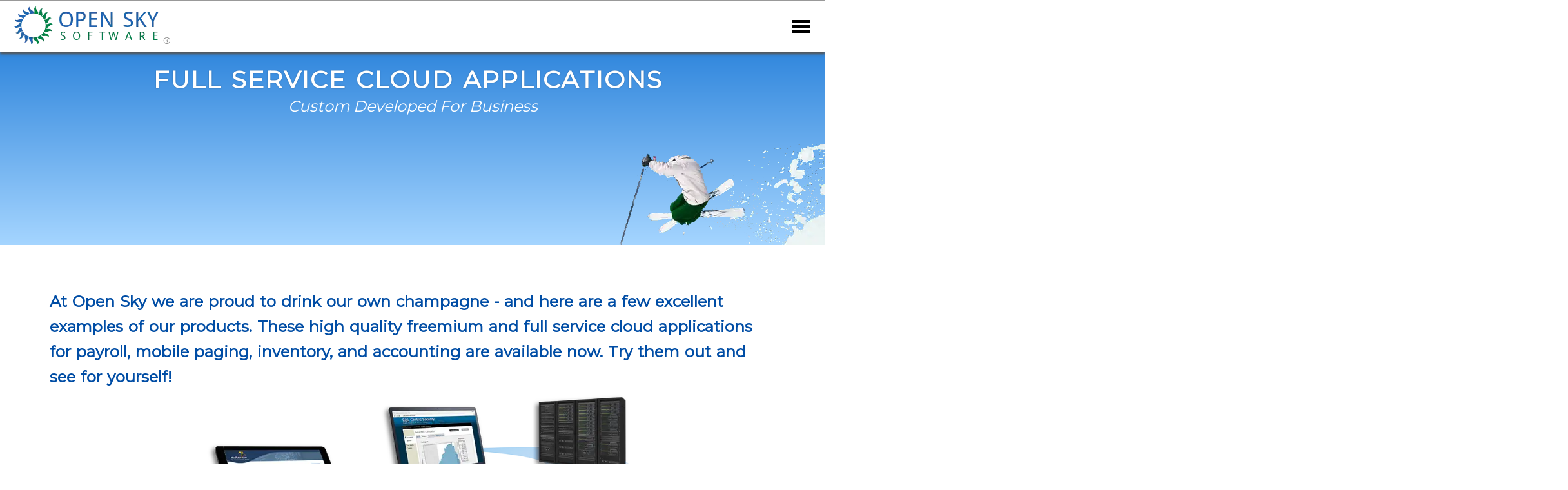

--- FILE ---
content_type: text/html
request_url: https://www.openskysoftware.com/cloud-applications.htm
body_size: 3243
content:
<!doctype html><html lang="en" dir="ltr"><head><title>Custom Cloud Applications | Open Sky Software</title><link rel="canonical" href="https://www.openskysoftware.com/cloud-applications.htm"/><meta name="description" content="Open Sky Software provides custom cloud applications for accounting, payroll, and inventory management."><meta name="keywords" content="open sky cloud applications, free paycheck calculator, skyware inventory, tracework"><meta charset="utf-8"><meta name="author" content="Open Sky Software, Inc."><meta name="viewport" content="width=device-width,initial-scale=1"><link rel="stylesheet" href="css/main-style.css?version=1749254715" media="screen"><link rel="icon" href="images/logos/favicon.webp?version=1749254715" type="image/webp"><link href="https://fonts.googleapis.com/css?family=Montserrat" rel="stylesheet"><link href="https://fonts.googleapis.com/css?family=Open+Sans" rel="stylesheet"><script defer="defer" src="js/lib/jquery-3.4.1.min.js?version=1749254715"></script><script defer="defer" src="js/lib/slick.min.js?version=1749254715"></script><script defer="defer" src="js/lib/clipboard.min.js?version=1749254715"></script><script defer="defer" src="js/main.js?version=1749254715"></script><script async src="https://www.googletagmanager.com/gtag/js?id=G-L5229P5RQH"></script><script>window.dataLayer = window.dataLayer || [];
	function gtag(){dataLayer.push(arguments);}
	gtag('js', new Date());
	gtag('config', 'G-L5229P5RQH');
	gtag('config', 'UA-478738-2');</script></head><body id="cloud-applications"><nav id="primaryNav"><div><a href="/" class="logo"><img src="images/logos/OpenSkyLogoColor.webp?version=1749254715" alt="Open Sky Logo"></a></div><div class="primaryNavContainer" data-current="cloud-applications.htm"><div class="navLinks"><a href="/" title="Software Consulting Home Page"><span>Home</span></a> <a href="onshore-custom-software-development.htm" title="Onshore In-house Custom Software Development"><span>Why Open Sky?</span></a> <a href="software-engineering-services.htm" title="Software Engineering Services"><span>Our Services</span></a> <a href="custom-software-development-projects.htm" title="Custom Software Development Projects"><span>Our Portfolio</span></a> <a href="cloud-applications.htm" title="Cloud Based Web Applications"><span>Our Cloud</span></a> <a href="open-sky-software.htm" title="About Open Sky Software, Inc."><span>About Us</span></a> <a href="contact.htm" title="Contact Open Sky Software, Inc."><span>Contact Us</span></a></div></div><button class="mobileNavToggle icon-menu7"></button></nav><header><div class="hero"><div id="heroContent"><div id="heroText"><h1><span class="line1">Full Service Cloud Applications&nbsp;</span> <span class="line2">Custom Developed For Business</span></h1></div></div></div></header><main><section><h2 class="colorBlue introText">At Open Sky we are proud to drink our own champagne - and here are a few excellent examples of our products. These high quality freemium and full service cloud applications for payroll, mobile paging, inventory, and accounting are available now. Try them out and see for yourself!</h2><img class="introImg" src="images/lifecycle.webp?version=1749254715" alt="Software Lifecycle Management"></section><section class="cloudSection flowColumn"><h2 class="center">Open Sky Cloud Applications</h2><div class="sectionBarLeft backgroundLightBlue rightPointInverted slideRight"><p class="colorWhite">Over <span class="colorBlack">251,108</span> Paychecks Calculated</p></div><div class="cloudBoxLeft flowColumn"><div class="cloudImageLeft"><img src="images/cloud/free-paycheck-calculator.webp?version=1749254715" alt="Fee Paycheck Calculator Screenshot"/></div><div class="flowColumn"><h3>Free Paycheck Calculator</h3><h4>The fast, free and easy way to compute your net take-home pay and tax deductions in all 50 states. Calculate your next paycheck!</h4><a href="https://www.free-paycheck-calculator.com" target="blank">Completely FREE <span class="icon-arrow-right6"></span></a></div></div><div class="chatBubbleLeft"><img src="images/cloud/paycheck-calculator-talk.webp?version=1749254715" alt="Low Cost Web Application"></div><div class="sectionBarRight leftPointInverted slideLeft"><p class="colorWhite">Over <span class="colorBlack">53,238</span> pages and group hunting alerts delivered.</p></div><div class="cloudBoxRight"><div class="cloudImageRight"><img src="images/cloud/pagem.webp?version=1749254715" alt="Pagem Screenshot"/></div><div class="flowColumn"><h3><span class="trademark">Pagem</span></h3><h4>Pagem is a free paging app for mobile alerts and team notifications. We built Pagem to work like an Amber Alert - just not as scary.</h4><a href="https://www.pagem.com" target="blank">Get your FREE paging app&nbsp;<span class="icon-arrow-right6"></span></a></div></div><div class="chatBubbleRight"><img src="images/cloud/pagem-talk.webp?version=1749254715" alt="Medium Cost Web Application"></div><div class="sectionBarLeft rightPointInverted slideRight"><p class="colorWhite">Join <span class="colorBlack">45,901</span> Companies in over <span class="colorBlack">160</span> Countries Tracking Inventory</p></div><div class="cloudBoxLeft"><div class="cloudImageLeft"><img src="images/cloud/skyware-inventory.webp?version=1749254715" alt="Skyware Inventory Screenshot"/></div><div class="flowColumn"><h3><span class="trademark">Skyware</span> Inventory</h3><h4>Perfect for small to mid-sized businesses looking for an easy to use inventory tracking and management application. Begin tracking your stuff now!</h4><a href="https://www.skywareinventory.com" target="blank">Sign Up for FREE <span class="icon-arrow-right6"></span></a></div></div><div class="chatBubbleLeft"><img src="images/cloud/skyware-inventory-talk.webp?version=1749254715" alt="Medium Cost Web Application"></div><div class="sectionBarRight leftPointInverted slideLeft"><p class="colorWhite">Over <span class="colorBlack">$354 Million</span> in Invoices Generated</p></div><div class="cloudBoxRight"><div class="cloudImageRight"><img src="images/cloud/tracework.webp?version=1749254715" alt="Tracewrok Screenshot"/></div><div class="flowColumn"><h3><span class="trademark">Tracework</span> Accounting &amp; Payroll</h3><h4>A full featured enterprise system for accounting and payroll, customized to suit your unique business requirements. Begin saving time and money!</h4><a href="https://www.tracework.com" target="blank">Learn More Now <span class="icon-arrow-right6"></span></a></div></div><div class="chatBubbleRight"><img src="images/cloud/tracework-talk.webp?version=1749254715" alt="High Cost Web Application"></div></section><div class="divSection floatingQuoteSection"><div class="sectionBar backgroundDeepBlue"><div class="quoteContainer"><span class="quoteIcon icon-bubble-quote"></span><div><blockquote class="quote">Confidence is contagious.</blockquote><small class="author">—Vince Lombardi</small> <span class="tagLine">Open Sky, over 25 years of cloud confidence.</span></div></div></div></div><section class="celebratingSection backgroundLightBlue"><img class="largeFloater fadeIn" src="images/floaters/owl-small.webp?version=1749254715" alt="Open Sky Software Floating Owl"><div><h2 class="center">Celebrating 25 Years of Successful&nbsp;<span>Custom Cloud Applications</span></h2><p>Open Sky Software is a full-service software engineering firm with experience in a variety of cloud software development, including applications for payroll, accounting, inventory, and first response. The firm has software developers located in the silicon hills of Austin, Texas - the big city of Dallas, Texas - the high desert of Bend, Oregon - the emerald city of Seattle, Washington - and the windy city of Chicago, Illinois.</p><p class="center aboutUs">Read <a href="open-sky-software.htm" title="Learn more about Open Sky">ABOUT US</a> to learn more</p><p class="center ourCharities">Read about <a href="charities.htm" title="Learn about Open Sky's Charities">OUR CHARITIES</a> too.</p></div></section><div class="divSection parallaxFooter"></div></main><footer><div><ul><li class="footerTitle">CONTACT US</li><li><a href="contact.htm"><span class="icon-compass4"></span>&nbsp;Visit our Contact Page</a></li><li><a class="mailToLink" href="mailto:info@openskysoftware.com" rel="nofollow"><span class="icon-envelop2"></span>&nbsp;info@openskysoftware.com</a></li><li><a class="directDialLink" href="tel:5124019570" rel="nofollow"><span class="icon-phone"></span>&nbsp;(512) 401-9570</a></li></ul><ul><li class="footerTitle">VISIT US</li><li><a href="open-sky-software.htm#offices"><span class="icon-office"></span>&nbsp;Austin, Texas</a></li><li><a href="open-sky-software.htm#offices"><span class="icon-city"></span>&nbsp;Dallas, Texas</a></li><li><a href="open-sky-software.htm#offices"><span class="icon-home3"></span>&nbsp;Bend, Oregon</a></li><li><a href="open-sky-software.htm#offices"><span class="icon-library"></span>&nbsp;Seattle, Washington</a></li><li><a href="open-sky-software.htm#offices"><span class="icon-city"></span>&nbsp;Chicago, Illinois</a></li></ul><ul><li class="footerTitle">MORE US</li><li><a href="soapbox.htm"><span class="icon-bullhorn"></span>&nbsp;Our Soapbox Blog</a></li><li><a href="charities.htm"><span class="icon-heart"></span>&nbsp;Our Charities</a></li><li><a href="site-credits.htm"><span class="icon-user-check"></span>&nbsp;Site Credits</a></li></ul></div><p><span class="copyLines">&copy;2000-<span id="currentYear">2024</span> Open Sky Software, Inc.</span> <span class="pipe">&nbsp;|&nbsp;</span> <span class="copyLines">Custom Software Developers</span> <span class="pipe">&nbsp;|&nbsp;</span> <span class="copyLines"><a href="privacy.htm" class="termsLink" rel="nofollow">Privacy Policy</a></span> <span class="pipe">&nbsp;|&nbsp;</span> <span class="copyLines"><a href="tou.htm" class="termsLink" rel="nofollow">Terms of Use</a></span> <span class="pipe">&nbsp;|&nbsp;</span> <span class="copyLines"><a href="accessibility.htm" class="termsLink" rel="nofollow">Accessibility</a></span></p></footer><span id="scrollToTop" href="#" class="hidden icon-arrow-up4" rel="nofollow" aria-label="scroll to the top"></span><script>document.getElementById("currentYear").innerHTML = (new Date().getFullYear());</script></body></html>

--- FILE ---
content_type: text/css
request_url: https://www.openskysoftware.com/css/main-style.css?version=1749254715
body_size: 11748
content:
.slick-slider{position:relative;display:block;-moz-box-sizing:border-box;box-sizing:border-box;-webkit-user-select:none;-moz-user-select:none;user-select:none;-webkit-touch-callout:none;-khtml-user-select:none;touch-action:pan-y;-webkit-tap-highlight-color:transparent}.slick-list{position:relative;display:block;overflow:hidden;margin:0;padding:0}.slick-list:focus{outline:0}.slick-list.dragging{cursor:pointer;cursor:hand}.slick-slider .slick-list,.slick-slider .slick-track{-webkit-transform:translate3d(0,0,0);transform:translate3d(0,0,0)}.slick-track{position:relative;top:0;left:0;display:block;margin-left:auto;margin-right:auto}.slick-track:after,.slick-track:before{display:table;content:''}.slick-track:after{clear:both}.slick-loading .slick-track{visibility:hidden}.slick-slide{display:none;float:left;height:100%;min-height:1px}[dir=rtl] .slick-slide{float:right}.slick-slide img{display:block}.slick-slide.slick-loading img{display:none}.slick-slide.dragging img{pointer-events:none}.slick-initialized .slick-slide{display:block}.slick-loading .slick-slide{visibility:hidden}.slick-vertical .slick-slide{display:block;height:auto;border:1px solid transparent}.slick-arrow.slick-hidden{display:none}.slick-dotted.slick-slider{margin-bottom:30px}.slick-dots{position:absolute;bottom:-25px;display:block;width:100%;padding:0;margin:0;list-style:none;text-align:center}.slick-dots li{position:relative;display:inline-block;width:20px;height:20px;margin:0 5px;padding:0;cursor:pointer}.slick-dots li button{font-size:0;line-height:0;display:block;width:20px;height:20px;padding:5px;cursor:pointer;color:transparent;border:0;outline:0;background:0 0}.slick-dots li button:focus,.slick-dots li button:hover{outline:0}.slick-dots li button:focus:before,.slick-dots li button:hover:before{opacity:1}.slick-dots li button:before{font-size:28px;line-height:20px;position:absolute;top:0;left:0;width:20px;height:20px;content:'•';text-align:center;opacity:.25;color:#000;-webkit-font-smoothing:antialiased;-moz-osx-font-smoothing:grayscale}.slick-dots li.slick-active button:before{opacity:.75;color:#000}@font-face{font-family:icomoon;src:url(fonts/icomoon.eot?b7bw50);src:url(fonts/icomoon.eot?b7bw50#iefix) format('embedded-opentype'),url(fonts/icomoon.ttf?version=1749254689?b7bw50) format('truetype'),url(fonts/icomoon.woff?b7bw50) format('woff'),url(fonts/icomoon.svg?b7bw50#icomoon) format('svg');font-weight:400;font-style:normal;font-display:block}[class*=" icon-"],[class^=icon-]{font-family:icomoon!important;speak:none;font-style:normal;font-weight:400;font-variant:normal;text-transform:none;line-height:1;-webkit-font-smoothing:antialiased;-moz-osx-font-smoothing:grayscale}.icon-home3:before{content:"\e902"}.icon-heart:before{content:"\e9da"}.icon-arrow-up-right4:before{content:"\ee15"}.icon-office:before{content:"\e909"}.icon-city:before{content:"\e90a"}.icon-design:before{content:"\e90d"}.icon-bullhorn:before{content:"\e979"}.icon-library:before{content:"\e998"}.icon-graduation:before{content:"\e99a"}.icon-paste:before{content:"\e9c9"}.icon-coins:before{content:"\ea0a"}.icon-phone:before{content:"\ea1c"}.icon-phone-outgoing:before{content:"\ea25"}.icon-envelop2:before{content:"\ea31"}.icon-compass4:before{content:"\ea42"}.icon-mobile:before{content:"\ea78"}.icon-bubble-quote:before{content:"\eae1"}.icon-user-check:before{content:"\eafe"}.icon-chart:before{content:"\eb8f"}.icon-stats-growth:before{content:"\eb90"}.icon-coffee-bean:before{content:"\ebca"}.icon-paperplane:before{content:"\ec09"}.icon-brain:before{content:"\ec27"}.icon-menu7:before{content:"\ec71"}.icon-cloud:before{content:"\ec75"}.icon-earth3:before{content:"\ec98"}.icon-stack4:before{content:"\ed4a"}.icon-info:before{content:"\ed63"}.icon-cancel-circle:before{content:"\ed65"}.icon-checkmark4:before{content:"\ed72"}.icon-arrow-up4:before{content:"\edba"}.icon-arrow-right4:before{content:"\edbe"}.icon-arrow-left4:before{content:"\edc6"}.icon-arrow-right6:before{content:"\edce"}.icon-rulers:before{content:"\ee81"}.icon-embed2:before{content:"\eecd"}.icon-tux:before{content:"\ef1c"}.icon-chrome:before{content:"\ef38"}.colorWhite{color:#FFF}.colorBlack{color:#000}.colorGreen{color:#3FA600}.colorLightGreen{color:#E5EEDB}.colorDarkGreen{color:#647652}.colorBlue{color:#004DA5}.colorLightBlue{color:#86C4FF}.colorLightestBlue{color:#C7E4FF}.backgroundWhite{background-color:#FFF}.backgroundDeepBlue{background-color:#2A3E4F}.backgroundLightBlue{background-color:#86C4FF}.backgroundLightestBlue{background-color:#C7E4FF}.backgroundGrey{background-color:#666}.backgroundGreen{background-color:#3FA600}.backgroundLightGreen{background-color:#E5EEDB}.backgroundDarkGreen{background-color:#647652}@font-face{font-family:icomoon;src:url(../fonts/icomoon.ttf?version=1749254689) format('truetype');font-weight:400;font-style:normal;font-display:block}body,html{width:100%;min-width:350px;max-height:100%;margin:0;padding:0;overflow-x:hidden;scroll-behavior:smooth;font-family:Montserrat,'Open Sans',sans-serif;font-size:16px}*{-moz-box-sizing:border-box;box-sizing:border-box}a,a:active,a:hover,a:link,a:visited{text-decoration:none}header{margin-top:80px}input{font-size:16px}em{font-style:normal;text-decoration:underline}#primaryNav{position:fixed;width:100%;height:80px;padding:7px;display:-webkit-flex;display:-moz-box;display:flex;-webkit-align-items:center;-moz-box-align:center;align-items:center;-webkit-justify-content:space-between;-moz-box-pack:justify;justify-content:space-between;background-color:#FFF;border-top:1px solid #999;box-shadow:0 4px 4px #555;z-index:5}#primaryNav a{padding-right:35px;color:#000;font-size:15px;text-transform:uppercase;font-weight:700}#primaryNav a.current{color:#004DA5}#primaryNav a:hover{color:#3FA600}#primaryNav a.logo{padding-right:0}@media (min-width:1325px){#primaryNav .primaryNavContainer{display:-webkit-flex!important;display:-moz-box!important;display:flex!important}}@media (max-width:767px),(min-width:768px) and (max-width:1324px){#primaryNav .primaryNavContainer{display:none}}@media (min-width:768px) and (max-width:1324px){#primaryNav .primaryNavContainer .navLinks{width:50%}}@media (max-width:767px){#primaryNav .primaryNavContainer .navLinks{width:100%}}@media (max-width:767px),(min-width:768px) and (max-width:1324px){#primaryNav .primaryNavContainer .navLinks{padding:0 20px;display:-webkit-flex;display:-moz-box;display:flex;-webkit-flex-direction:column;-moz-box-orient:vertical;-moz-box-direction:normal;flex-direction:column;position:absolute;right:0;top:79px;background:#f7f7f7;box-shadow:0 4px 4px #555;border-top:1px solid #ccc}#primaryNav .primaryNavContainer .navLinks a+a{border-top:1px solid #FFF}#primaryNav .primaryNavContainer .navLinks a{padding:12px 0 12px 15px;font-size:16px}}#primaryNav .desktopNav{display:-webkit-flex;display:-moz-box;display:flex}@media (max-width:767px){#primaryNav .desktopNav{display:none}}#primaryNav .mobileNavToggle{padding-right:15px;background:0 0;border:0;outline:0;font-size:32px}@media (min-width:1325px){#primaryNav .mobileNavToggle{display:none}}#primaryNav .mobileNav{display:none;-webkit-flex-direction:column;-moz-box-orient:vertical;-moz-box-direction:normal;flex-direction:column;position:absolute;right:0;top:75px;background:#FFF;width:100%}.hero{display:-webkit-flex;display:-moz-box;display:flex;-webkit-flex-direction:column;-moz-box-orient:vertical;-moz-box-direction:normal;flex-direction:column;color:#fff;background-size:contain;background-position:right bottom;background-repeat:no-repeat;width:100%;height:575px}@media (min-width:768px) and (max-width:1324px){.hero{height:450px}}@media (max-width:767px){.hero{height:300px}}@media (max-width:767px),(min-width:768px) and (max-width:1324px){.hero.hasLandingNav{margin-bottom:75px}}#heroContent{display:-webkit-flex;display:-moz-box;display:flex;-webkit-flex-flow:row wrap;-moz-box-orient:horizontal;-moz-box-direction:normal;flex-flow:row wrap;-webkit-justify-content:space-around;justify-content:space-around;-webkit-flex-grow:1;-moz-box-flex:1;flex-grow:1;-webkit-flex-shrink:1;flex-shrink:1;-webkit-align-items:flex-start;-moz-box-align:start;align-items:flex-start}@media (max-width:767px),(min-width:768px) and (max-width:1324px){#heroContent{text-align:center;padding:0 15px}}#heroContent #heroText{z-index:1}#heroContent #heroText h1,#heroContent #heroText p{font-weight:700;margin-top:35px}@media (max-width:767px),(min-width:768px) and (max-width:1324px){#heroContent #heroText h1,#heroContent #heroText p{margin-top:20px}}#heroContent #heroText .line1{text-transform:uppercase;text-shadow:0 0 2px rgba(0,0,0,.3);font-size:46px;display:block;letter-spacing:2px;word-spacing:3px}@media (min-width:768px) and (max-width:1324px){#heroContent #heroText .line1{font-size:38px}}@media (max-width:767px){#heroContent #heroText .line1{font-size:24px}}#heroContent #heroText .line2{font-size:24px;font-weight:400;font-style:italic;line-height:1.5;display:block}@media (max-width:767px){#heroContent #heroText .line2{font-size:16px}}#heroFloater img{height:200px;margin-top:100px}@media (max-width:767px),(min-width:768px) and (max-width:1324px){#heroFloater img{height:100px;position:absolute;top:125px;right:15%}}.navContainer{position:relative}@media (max-width:767px),(min-width:768px) and (max-width:1324px){.navContainer{margin-bottom:-75px}}.navContainer .navArrow{position:absolute;top:0;z-index:1;display:-webkit-flex;display:-moz-box;display:flex;-webkit-align-items:center;-moz-box-align:center;align-items:center;color:#fff;height:85px}@media (max-width:767px){.navContainer .navArrow{height:75px}}.navContainer .navArrow:hover{cursor:pointer;background-color:rgba(255,255,255,.2)}.navContainer .navArrow.previousArrow{left:0}.navContainer .navArrow.nextArrow{right:0}.navContainer .navArrow .navIcon{display:-webkit-flex;display:-moz-box;display:flex;font-size:48px}.navContainer .navLink{display:-webkit-flex;display:-moz-box;display:flex;padding:0 75px;color:#fff;-webkit-align-items:center;-moz-box-align:center;align-items:center;-webkit-justify-content:center;-moz-box-pack:center;justify-content:center}.navContainer .navLink:hover{background-color:rgba(255,255,255,.2)}.navContainer .navLink .navIcon{padding-right:10px;margin-right:20px;font-size:44px;border-right:1px solid #fff}#landingPagesNav{display:-webkit-flex;display:-moz-box;display:flex;-webkit-justify-content:space-around;justify-content:space-around;background-color:rgba(54,82,106,.5);background-size:cover;border-top:1px solid #777;height:85px;font-size:16px;line-height:1.5;visibility:hidden}#landingPagesNav.slick-initialized{visibility:visible}@media (max-width:767px),(min-width:768px) and (max-width:1324px){#landingPagesNav{height:75px;background-color:rgba(54,82,106,.85)}}#landingPagesNav .slick-track{height:100%}@media (min-width:1325px){#landingPagesNav .slick-track .slick-center{font-weight:700;background:rgba(255,255,255,.2);-webkit-transition:all .5s;transition:all .5s}}.divSection,article,section{display:-webkit-flex;display:-moz-box;display:flex;-webkit-justify-content:center;-moz-box-pack:center;justify-content:center;padding:6vh 6vw 0 6vw}@media (max-width:767px),(min-width:768px) and (max-width:1324px){.divSection,article,section{-webkit-flex-direction:column;-moz-box-orient:vertical;-moz-box-direction:normal;flex-direction:column}}.divSection div,article div,section div{display:-webkit-flex;display:-moz-box;display:flex}.divSection h2,article h2,section h2{margin:5px 0;font-size:36px;word-spacing:2px}@media (max-width:767px){.divSection h2,article h2,section h2{margin-top:0;margin-bottom:10px;text-align:center;font-size:26px}}.divSection h3,article h3,section h3{margin:0;font-size:24px;line-height:1.5}@media (max-width:767px){.divSection h3,article h3,section h3{font-size:18px}}.divSection h4,article h4,section h4{margin:0;font-size:20px;line-height:1.5}@media (max-width:767px){.divSection h4,article h4,section h4{font-size:18px}}.divSection p,.divSection ul,article p,article ul,section p,section ul{font-size:20px;line-height:1.5}@media (max-width:767px){.divSection p,.divSection ul,article p,article ul,section p,section ul{font-size:16px;padding-left:15px}}.divSection ul li,article ul li,section ul li{padding-bottom:10px}.divSection a,article a,section a{font-size:30px;font-weight:700;color:#004DA5}.divSection a:hover,article a:hover,section a:hover{color:#3FA600;-webkit-transition:all .25s;transition:all .25s;text-shadow:1px 1px 1px rgba(0,0,0,.75)}@media (max-width:767px){.divSection a,article a,section a{font-size:24px}}.introText{margin-top:25px;font-size:24px;line-height:1.65;width:65%;max-width:1250px}@media (min-width:768px) and (max-width:1324px){.introText{width:100%}}@media (max-width:767px){.introText{margin-top:0;font-size:16px;width:100%}}.introImg{width:35%;max-width:675px;margin:0 10px 25px 25px;-webkit-align-self:flex-start;align-self:flex-start}@media (max-width:767px),(min-width:768px) and (max-width:1324px){.introImg{-webkit-align-self:center;align-self:center;min-width:325px;width:75vw}}.slanted{-webkit-clip-path:polygon(0 0,100% 3vw,100% -webkit-calc(100% - 3vw),0 100%);clip-path:polygon(0 0,100% 3vw,100% calc(100% - 3vw),0 100%)}.rightPoint{-webkit-clip-path:polygon(0 0,90% 0,100% 50%,90% 100%,0 100%);clip-path:polygon(0 0,90% 0,100% 50%,90% 100%,0 100%)}.rightPointInverted{-webkit-clip-path:polygon(0 0,100% 0,95% 50%,100% 100%,0 100%);clip-path:polygon(0 0,100% 0,95% 50%,100% 100%,0 100%)}.leftPointInverted{-webkit-clip-path:polygon(0 0,100% 0,100% 100%,0 100%,5% 50%);clip-path:polygon(0 0,100% 0,100% 100%,0 100%,5% 50%)}.fadeIn{-webkit-transition:all 1.5s;transition:all 1.5s;opacity:0;-webkit-transform:scale(.25);transform:scale(.25)}.fadeIn.animated{opacity:1;-webkit-transform:scale(1);transform:scale(1)}.slideRight{-webkit-transition:all 1.5s ease;transition:all 1.5s ease;opacity:0;-webkit-transform:translateX(-100%);transform:translateX(-100%)}.slideRight.animated{opacity:1;-webkit-transform:translateX(0);transform:translateX(0)}.slideLeft{-webkit-transition:all 1.5s ease;transition:all 1.5s ease;opacity:0;-webkit-transform:translateX(100%);transform:translateX(100%)}.slideLeft.animated{opacity:1;-webkit-transform:translateX(0);transform:translateX(0)}.typewriter.animated{white-space:nowrap;overflow:hidden;-webkit-animation:animated-text 1s steps(30,end) 1s 1 normal both;animation:animated-text 1s steps(30,end) 1s 1 normal both}@-webkit-keyframes animated-text{from{width:0}to{width:100%}}@keyframes animated-text{from{width:0}to{width:100%}}@-webkit-keyframes full-spin{0%{-webkit-transform:rotateY(180deg) translateZ(0);transform:rotateY(180deg) translateZ(0);box-shadow:-2px 2px 2px 2px #777}20%{box-shadow:-2px 2px 2px 2px #777}80%{box-shadow:-2px 2px 2px 2px #777}100%{-webkit-transform:rotateY(0) translateZ(0);transform:rotateY(0) translateZ(0);box-shadow:none}}@keyframes full-spin{0%{-webkit-transform:rotateY(180deg) translateZ(0);transform:rotateY(180deg) translateZ(0);box-shadow:-2px 2px 2px 2px #777}20%{box-shadow:-2px 2px 2px 2px #777}80%{box-shadow:-2px 2px 2px 2px #777}100%{-webkit-transform:rotateY(0) translateZ(0);transform:rotateY(0) translateZ(0);box-shadow:none}}.flipCard{-webkit-perspective:1000px;perspective:1000px;cursor:default}@media (min-width:1325px){.flipCard:hover:not(.flipped) .fcWrapper{box-shadow:2px 2px 2px 2px #777}}.flipCard.animated .fcWrapper{-webkit-animation:full-spin 1s linear;animation:full-spin 1s linear}.flipCard.flipped .fcWrapper{-webkit-transform:rotateY(180deg) translateZ(1px);transform:rotateY(180deg) translateZ(1px);box-shadow:-2px 2px 2px 2px #777}.flipCard .fcWrapper{position:relative;width:100%;height:100%;-webkit-transition:all .3s;transition:all .3s;-webkit-transform-style:preserve-3d;transform-style:preserve-3d}.flipCard .fcBack,.flipCard .fcFront{position:absolute;width:100%;height:100%;-webkit-backface-visibility:hidden;backface-visibility:hidden;-webkit-user-select:none;-moz-user-select:none;user-select:none;font-size:14px;background:#fff}@media (max-width:767px){.flipCard .fcBack,.flipCard .fcFront{font-size:11px}}.flipCard .fcBack{-webkit-transform:rotateY(180deg) translateZ(1px);transform:rotateY(180deg) translateZ(1px);padding:10px;display:-webkit-flex;display:-moz-box;display:flex;-webkit-flex-direction:column;-moz-box-orient:vertical;-moz-box-direction:normal;flex-direction:column;-webkit-align-items:center;-moz-box-align:center;align-items:center;-webkit-justify-content:center;-moz-box-pack:center;justify-content:center;text-align:center;color:#777;margin:0;line-height:auto;font-weight:700}.wrap{-webkit-flex-wrap:wrap;flex-wrap:wrap}.flowColumn{-webkit-flex-flow:column;-moz-box-orient:vertical;-moz-box-direction:normal;flex-flow:column}.alignCenter{-webkit-align-items:center;-moz-box-align:center;align-items:center}.alignRight{-webkit-align-self:flex-end;align-self:flex-end}.justifyCenter{-webkit-justify-content:center;-moz-box-pack:center;justify-content:center}.center{text-align:center}.right{text-align:right}.techHighlights{width:90%;margin-left:5%;padding:0 0 8vh 0}.techHighlights h2{background-color:#e0e0e0;-webkit-clip-path:polygon(95% 0,100% 50%,95% 100%,5% 100%,0 50%,5% 0);clip-path:polygon(95% 0,100% 50%,95% 100%,5% 100%,0 50%,5% 0);padding:10px 50px 10px 50px;text-align:center;-webkit-align-self:center;align-self:center;color:#004DA5;opacity:.75;font-size:24px;font-weight:700}.techHighlights div{-webkit-flex-wrap:wrap;flex-wrap:wrap;-webkit-justify-content:space-around;justify-content:space-around}.techHighlights .flipCard{margin:30px 40px;height:185px;width:225px}@media (min-width:768px) and (max-width:1324px){.techHighlights .flipCard{height:150px;width:150px;margin:10px 20px}}@media (max-width:767px){.techHighlights .flipCard{height:125px;width:125px;margin:10px 0}}@media (min-width:768px) and (max-width:1324px),(min-width:1325px){.techHighlights .flipCard:hover img{-webkit-filter:none;filter:none}}.techHighlights img{height:185px}.techHighlights img:not(.clicked){-webkit-filter:grayscale(90%) opacity(85%);filter:grayscale(90%) opacity(85%)}@media (min-width:768px) and (max-width:1324px){.techHighlights img{height:150px}}@media (max-width:767px){.techHighlights img{height:125px}}.parallaxFooter{background-image:url(../images/heros/jamie-street-382722-unsplash.webp?version=1749254689);background-size:cover;background-position:center;background-repeat:no-repeat;height:400px}@media (min-width:1325px){.parallaxFooter{background-attachment:fixed}}@media (max-width:767px){.parallaxFooter{background-attachment:initial}}@media (max-width:767px){.parallaxFooter{height:250px}}.quoteContainer{-webkit-flex-flow:column;-moz-box-orient:vertical;-moz-box-direction:normal;flex-flow:column;background-color:#FFF}#scrollToTop{border-radius:100%;position:fixed;bottom:10px;right:10px;width:48px;height:48px;text-align:center;line-height:48px;color:#FFF;display:block;z-index:99;background:#86C4FF;-webkit-transform:translate(0,0);transform:translate(0,0);-webkit-transition:all .3s ease;transition:all .3s ease;box-shadow:0 4px 4px #555;border:1px solid #777}#scrollToTop.hidden{-webkit-transform:translate(0,100px);transform:translate(0,100px)}#scrollToTop:hover{background:#FFF;color:#86C4FF}.copyToClipboard{cursor:pointer}.copiedMessage{z-index:100;display:none;position:absolute;background:#86C4FF;color:#000;padding:0 10px;border-radius:5px;font-size:15px;line-height:32px;font-weight:700}.copiedMessage:after{content:'';position:absolute;bottom:0;left:50%;width:0;height:0;border:10px solid transparent;border-top-color:#86C4FF;border-bottom:0;margin-left:-10px;margin-bottom:-10px}#software-consulting .hero{background-image:url(../images/heros/craterLake.webp?version=1749254689),-webkit-linear-gradient(#3187DD,#A5D5FF);background-image:url(../images/heros/craterLake.webp?version=1749254689),linear-gradient(#3187DD,#A5D5FF);background-position:center bottom;background-size:100%}#software-consulting #heroText h1{margin-bottom:0}#software-consulting #heroText p{margin-top:0}#open-sky-software .hero{background-image:url(../images/heros/austin.webp?version=1749254689),url(../images/heros/roadSign.webp?version=1749254689),url(../images/heros/bend.webp?version=1749254689),-webkit-linear-gradient(#3187DD,#8FC1F1);background-image:url(../images/heros/austin.webp?version=1749254689),url(../images/heros/roadSign.webp?version=1749254689),url(../images/heros/bend.webp?version=1749254689),linear-gradient(#3187DD,#8FC1F1);background-size:contain,contain,contain;background-position:left bottom,60% 100%,right bottom;background-repeat:no-repeat,no-repeat,no-repeat;height:300px;text-align:center}@media (max-width:767px),(min-width:768px) and (max-width:1324px){#open-sky-software .hero{background-image:url(../images/heros/roadSign.webp?version=1749254689),-webkit-linear-gradient(#3187DD,#A5D5FF);background-image:url(../images/heros/roadSign.webp?version=1749254689),linear-gradient(#3187DD,#A5D5FF);background-size:contain;background-position:center;background-repeat:no-repeat}}#open-sky-software .contactPageTitle{display:none}#open-sky-software .mission{margin:2vw 0 4vw 0;padding-top:0}@media (max-width:767px){#open-sky-software .mission{padding:0;margin-bottom:10px}}#open-sky-software .mission h3{margin-top:0;margin-bottom:10px;width:-webkit-max-content;width:-moz-max-content;width:max-content;border-top:1px solid #3FA600;border-bottom:1px solid #3FA600;padding:50px 100px;-webkit-align-self:center;align-self:center;text-align:center;font-style:italic;font-size:26px;font-weight:400}@media (max-width:767px),(min-width:768px) and (max-width:1324px){#open-sky-software .mission h3{width:90%;padding:35px}}#open-sky-software .founders{width:90%;max-width:1500px;margin:auto;padding:75px 5vw 100px 5vw}#open-sky-software .founders h2{margin:15px 0}#open-sky-software .founders h3{margin:0 15px 0 15px;font-weight:400;border-bottom:1px solid #000}@media (max-width:767px){#open-sky-software .founders h3{font-size:16px}}#open-sky-software .founders h4{margin:0 15px}@media (max-width:767px){#open-sky-software .founders h4{font-size:14px}}#open-sky-software .founders span{margin:0 15px}@media (max-width:767px){#open-sky-software .founders span{font-size:14px}}#open-sky-software .founders p{width:80%}@media (max-width:767px){#open-sky-software .founders p{width:100%}}#open-sky-software .founders img{margin:0;width:128px;box-shadow:2px 2px 4px 0 #777}#open-sky-software .aboutUs{display:none}#open-sky-software .ourCharities{display:unset}#onshore-custom-software-development .hero{background-image:url(../images/heros/clouds1.webp?version=1749254689),url(../images/heros/baseJumper.webp?version=1749254689),-webkit-linear-gradient(#3187DD,#8FC1F1);background-image:url(../images/heros/clouds1.webp?version=1749254689),url(../images/heros/baseJumper.webp?version=1749254689),linear-gradient(#3187DD,#8FC1F1);background-size:contain,contain;background-position:left bottom,right bottom;background-repeat:no-repeat,no-repeat;height:300px;text-align:center}@media (max-width:767px),(min-width:768px) and (max-width:1324px){#onshore-custom-software-development .hero{background-image:url(../images/heros/baseJumper.webp?version=1749254689),-webkit-linear-gradient(#3187DD,#A5D5FF);background-image:url(../images/heros/baseJumper.webp?version=1749254689),linear-gradient(#3187DD,#A5D5FF);background-size:contain;background-position:right bottom;background-repeat:no-repeat}}#onshore-custom-software-development .intro h2{width:60%;max-width:1250px}@media (max-width:767px),(min-width:768px) and (max-width:1324px){#onshore-custom-software-development .intro h2{width:100%}}#onshore-custom-software-development .intro img{width:auto;max-width:600px;margin:50px}@media (max-width:767px){#onshore-custom-software-development .intro img{width:100%;margin:5px 0 20px 0}}#onshore-custom-software-development .why{text-align:center;background-color:#e0e0e0;-webkit-clip-path:polygon(95% 0,100% 50%,95% 100%,5% 100%,0 50%,5% 0);clip-path:polygon(95% 0,100% 50%,95% 100%,5% 100%,0 50%,5% 0);padding:0 40px 0 40px;margin-bottom:40px;padding:10px 50px 10px 50px;opacity:.75;font-size:24px}#onshore-custom-software-development .facilities{width:90%;margin:auto;max-width:1500px;padding:10vh 5vw 10vh 5vw}@media (max-width:767px){#onshore-custom-software-development .facilities{padding:5vh 5vw}#onshore-custom-software-development .facilities div{-webkit-flex-direction:column;-moz-box-orient:vertical;-moz-box-direction:normal;flex-direction:column}}#onshore-custom-software-development .facilities h3{font-size:36px}@media (max-width:767px){#onshore-custom-software-development .facilities h3{text-align:center;font-size:28px;line-height:1.5}}#onshore-custom-software-development .facilities p,#onshore-custom-software-development .facilities ul{font-size:20px;line-height:1.5}@media (max-width:767px){#onshore-custom-software-development .facilities p,#onshore-custom-software-development .facilities ul{font-size:16px;line-height:24px}}#onshore-custom-software-development .facilities ul li{margin-left:30px}#onshore-custom-software-development .facilities img{width:100%;max-width:185px;margin:25px 100px;-webkit-align-self:center;align-self:center}@media (min-width:768px) and (max-width:1324px){#onshore-custom-software-development .facilities img{margin:20px;width:100%}}@media (max-width:767px){#onshore-custom-software-development .facilities img{margin:0}}#onshore-custom-software-development .floatingQuoteSection{margin-top:100px}#software-engineering-services .hero{background-image:url(../images/heros/clouds2.webp?version=1749254689),url(../images/heros/rockClimber.webp?version=1749254689),-webkit-linear-gradient(#3187DD,#8FC1F1);background-image:url(../images/heros/clouds2.webp?version=1749254689),url(../images/heros/rockClimber.webp?version=1749254689),linear-gradient(#3187DD,#8FC1F1);background-size:contain,contain;background-position:left bottom,right bottom;background-repeat:no-repeat,no-repeat;height:300px;text-align:center}@media (max-width:767px),(min-width:768px) and (max-width:1324px){#software-engineering-services .hero{background-image:url(../images/heros/rockClimber.webp?version=1749254689),-webkit-linear-gradient(#3187DD,#A5D5FF);background-image:url(../images/heros/rockClimber.webp?version=1749254689),linear-gradient(#3187DD,#A5D5FF);background-size:contain;background-position:right bottom;background-repeat:no-repeat}}#software-engineering-services .servicesSection{padding-top:0}@media (max-width:767px){#software-engineering-services .servicesSection{padding-left:5px;padding-right:5px}}#software-engineering-services .serviceBoxLeft{position:relative;border:1px solid #3FA600;width:70%;max-width:1250px;margin-bottom:100px;-webkit-align-self:center;align-self:center;height:auto}@media (max-width:767px){#software-engineering-services .serviceBoxLeft{width:auto;margin-left:50px}}#software-engineering-services .serviceBoxLeft .serviceImageLeft{width:85px;background-color:#399940;position:absolute;top:25px;left:-50px;height:100%;overflow:hidden}#software-engineering-services .serviceBoxLeft .serviceImageLeft img{width:85px;height:300px}#software-engineering-services .serviceBoxLeft h3{margin-top:25px;margin-left:100px;width:80%}@media (max-width:767px){#software-engineering-services .serviceBoxLeft h3{margin-left:50px}}#software-engineering-services .serviceBoxLeft p{margin-top:0;margin-left:100px;margin-right:25px}@media (max-width:767px){#software-engineering-services .serviceBoxLeft p{margin-left:35px}}#software-engineering-services .serviceBoxRight{position:relative;border:1px solid #3FA600;width:70%;max-width:1250px;margin-left:35px;margin-bottom:100px;-webkit-align-self:center;align-self:center;height:auto}@media (max-width:767px){#software-engineering-services .serviceBoxRight{width:auto;margin-left:5px;margin-right:50px}}#software-engineering-services .serviceBoxRight .serviceImageRight{width:85px;background-color:#399940;position:absolute;top:25px;right:-50px;height:100%;overflow:hidden}#software-engineering-services .serviceBoxRight .serviceImageRight img{width:85px;height:300px}#software-engineering-services .serviceBoxRight h3{margin-top:25px;margin-left:75px;width:80%}@media (max-width:767px){#software-engineering-services .serviceBoxRight h3{margin-left:25px}}#software-engineering-services .serviceBoxRight p{margin-top:0;margin-left:75px;margin-right:50px}@media (max-width:767px){#software-engineering-services .serviceBoxRight p{margin-left:10px}}#cloud-applications .hero{background-image:url(../images/heros/clouds3.webp?version=1749254689),url(../images/heros/skier.webp?version=1749254689),-webkit-linear-gradient(#3187DD,#8FC1F1);background-image:url(../images/heros/clouds3.webp?version=1749254689),url(../images/heros/skier.webp?version=1749254689),linear-gradient(#3187DD,#8FC1F1);background-size:contain,contain;background-position:left bottom,right bottom;background-repeat:no-repeat,no-repeat;height:300px;text-align:center}@media (max-width:767px),(min-width:768px) and (max-width:1324px){#cloud-applications .hero{background-image:url(../images/heros/skier.webp?version=1749254689),-webkit-linear-gradient(#3187DD,#A5D5FF);background-image:url(../images/heros/skier.webp?version=1749254689),linear-gradient(#3187DD,#A5D5FF);background-size:contain;background-position:right bottom;background-repeat:no-repeat}}#cloud-applications .cloudSection{padding:0;margin:50px 0 30px 0}@media (max-width:767px){#cloud-applications .cloudSection{padding-left:0;padding-right:0}}#cloud-applications .sectionBarLeft{margin:0;padding-top:2px;padding-bottom:2px;padding-right:5%;width:90%;height:150px;-webkit-justify-content:space-between;-moz-box-pack:justify;justify-content:space-between;background-color:#63A6E7}@media (max-width:767px){#cloud-applications .sectionBarLeft{width:100%;height:130px}}#cloud-applications .sectionBarLeft p{font-size:36px;font-weight:700;margin:auto 0;padding-left:5%;line-height:1.2}@media (max-width:767px){#cloud-applications .sectionBarLeft p{font-size:18px;padding:5px}}#cloud-applications .cloudBoxLeft{position:relative;background-color:#FFF;border:1px solid #86C4FF;width:40%;max-width:1250px;margin-top:-30px;margin-bottom:20px;margin-left:40%;-webkit-align-self:center;align-self:center;height:auto}@media (max-width:767px){#cloud-applications .cloudBoxLeft{width:auto;margin-left:10px;margin-right:10px;margin-bottom:20%;-webkit-flex-direction:column-reverse;-moz-box-orient:vertical;-moz-box-direction:reverse;flex-direction:column-reverse}}#cloud-applications .cloudBoxLeft .cloudImageLeft{width:100%;position:absolute;top:20%;left:-90%;box-shadow:0 4px 4px #555;border:1px solid #777}@media (max-width:767px){#cloud-applications .cloudBoxLeft .cloudImageLeft{position:relative;width:90%;top:0;left:0;-webkit-align-self:center;align-self:center;margin-bottom:20px}}#cloud-applications .cloudBoxLeft .cloudImageLeft img{width:100%;height:100%;object-fit:contain}#cloud-applications .cloudBoxLeft h3{margin-top:50px;margin-left:15%;width:80%}@media (max-width:767px){#cloud-applications .cloudBoxLeft h3{margin-top:15px;margin-left:5%}}#cloud-applications .cloudBoxLeft h4{margin-top:0;margin-left:15%;margin-right:50px;margin-bottom:50px;font-weight:400}@media (max-width:767px){#cloud-applications .cloudBoxLeft h4{margin-left:5%;margin-bottom:15px}}#cloud-applications .cloudBoxLeft a{font-size:18px;color:#86C4FF;-webkit-align-self:flex-end;align-self:flex-end;margin-top:0;margin-right:15%;margin-bottom:50px;padding:5px;border:1px solid #86C4FF;border-radius:5px}@media (max-width:767px){#cloud-applications .cloudBoxLeft a{margin-left:35px;margin-bottom:10px}}#cloud-applications .chatBubbleLeft{-webkit-align-self:flex-end;align-self:flex-end;margin-right:20%;margin-bottom:12%}@media (min-width:768px) and (max-width:1324px),(max-width:767px){#cloud-applications .chatBubbleLeft{display:none}}#cloud-applications .sectionBarRight{margin:0;padding-top:2px;padding-bottom:2px;padding-left:5%;width:90%;height:150px;-webkit-justify-content:space-between;-moz-box-pack:justify;justify-content:space-between;-webkit-align-self:flex-end;align-self:flex-end;background-color:#63A6E7}@media (max-width:767px){#cloud-applications .sectionBarRight{width:100%;height:130px}}@media (max-width:767px){#cloud-applications .sectionBarRight img{padding:15px;width:50%;height:auto}}#cloud-applications .sectionBarRight p{font-size:36px;font-weight:700;margin:auto 0;padding-right:5%;line-height:1.2;text-align:right}@media (max-width:767px){#cloud-applications .sectionBarRight p{font-size:18px;padding:5px}}#cloud-applications .cloudBoxRight{position:relative;background-color:#FFF;border:1px solid #86C4FF;width:40%;max-width:1250px;margin-top:-30px;margin-bottom:20px;margin-right:40%;-webkit-align-self:center;align-self:center;height:auto}@media (max-width:767px){#cloud-applications .cloudBoxRight{width:auto;margin-left:10px;margin-right:10px;margin-bottom:20%;-webkit-flex-direction:column-reverse;-moz-box-orient:vertical;-moz-box-direction:reverse;flex-direction:column-reverse}}#cloud-applications .cloudBoxRight .cloudImageRight{width:100%;position:absolute;top:20%;right:-90%;box-shadow:0 4px 4px #555;border:1px solid #777}@media (max-width:767px){#cloud-applications .cloudBoxRight .cloudImageRight{position:relative;width:90%;top:0;left:0;-webkit-align-self:center;align-self:center;margin-bottom:20px}}#cloud-applications .cloudBoxRight .cloudImageRight img{width:100%;height:100%;object-fit:contain}#cloud-applications .cloudBoxRight h3{margin-top:50px;margin-left:15%;width:80%}@media (max-width:767px){#cloud-applications .cloudBoxRight h3{margin-top:15px;margin-left:5%}}#cloud-applications .cloudBoxRight h4{margin-top:0;margin-left:15%;margin-right:75px;margin-bottom:50px;font-weight:400}@media (max-width:767px){#cloud-applications .cloudBoxRight h4{margin-left:5%;margin-bottom:15px}}#cloud-applications .cloudBoxRight a{font-size:18px;color:#86C4FF;-webkit-align-self:flex-start;align-self:flex-start;margin-top:0;margin-left:15%;margin-bottom:50px;padding:5px;border:1px solid #86C4FF;border-radius:5px}@media (max-width:767px){#cloud-applications .cloudBoxRight a{margin-left:35px;margin-bottom:10px}}#cloud-applications .chatBubbleRight{-webkit-align-self:flex-start;align-self:flex-start;margin-left:20%;margin-bottom:12%}@media (min-width:768px) and (max-width:1324px),(max-width:767px){#cloud-applications .chatBubbleRight{display:none}}#cloud-applications .trademark::after{content:"\00ae";font-size:14px;vertical-align:super}#custom-software-development-projects .hero{background-image:url(../images/heros/balloon-03.webp?version=1749254689),url(../images/heros/balloon-02.webp?version=1749254689),url(../images/heros/balloon-01.webp?version=1749254689),-webkit-linear-gradient(#3187DD,#8FC1F1);background-image:url(../images/heros/balloon-03.webp?version=1749254689),url(../images/heros/balloon-02.webp?version=1749254689),url(../images/heros/balloon-01.webp?version=1749254689),linear-gradient(#3187DD,#8FC1F1);background-size:contain,contain,contain;background-position:10%,30%,90%;background-repeat:no-repeat,no-repeat,no-repeat;height:300px;text-align:center}@media (max-width:767px),(min-width:768px) and (max-width:1324px){#custom-software-development-projects .hero{background-image:url(../images/heros/balloon-01.webp?version=1749254689),-webkit-linear-gradient(#3187DD,#A5D5FF);background-image:url(../images/heros/balloon-01.webp?version=1749254689),linear-gradient(#3187DD,#A5D5FF);background-size:contain;background-position:90%;background-repeat:no-repeat}}#custom-software-development-projects .portfolioFilterContainer{position:relative;background-color:rgba(54,82,106,.5)}#custom-software-development-projects .portfolioFilterContainer .nextArrow,#custom-software-development-projects .portfolioFilterContainer .previousArrow{position:absolute;top:0;height:50px;z-index:1;display:-webkit-flex;display:-moz-box;display:flex;-webkit-align-items:center;-moz-box-align:center;align-items:center;-webkit-justify-content:center;-moz-box-pack:center;justify-content:center;color:#FFF}#custom-software-development-projects .portfolioFilterContainer .nextArrow:hover,#custom-software-development-projects .portfolioFilterContainer .previousArrow:hover{cursor:pointer;background:rgba(255,255,255,.2)}#custom-software-development-projects .portfolioFilterContainer .nextArrow .navIcon,#custom-software-development-projects .portfolioFilterContainer .previousArrow .navIcon{display:-webkit-flex;display:-moz-box;display:flex;font-size:24px}#custom-software-development-projects .portfolioFilterContainer .previousArrow{left:0}#custom-software-development-projects .portfolioFilterContainer .nextArrow{right:0}#custom-software-development-projects #portfolioFiltersCarousel{width:100%;height:50px}@media (min-width:1325px),(min-width:768px) and (max-width:1324px){#custom-software-development-projects #portfolioFiltersCarousel .slick-current{background:rgba(255,255,255,.2)}}#custom-software-development-projects #portfolioFiltersCarousel .filterLink{display:-webkit-flex;display:-moz-box;display:flex;color:#FFF;height:50px;-webkit-align-items:center;-moz-box-align:center;align-items:center;-webkit-justify-content:center;-moz-box-pack:center;justify-content:center}#custom-software-development-projects #portfolioFiltersCarousel .filterLink:hover{background:rgba(255,255,255,.1);-webkit-transition:background .5s;transition:background .5s}#custom-software-development-projects #portfolioFiltersCarousel .filterLink .icon{font-size:24px;margin-right:5px;padding-right:5px;border-right:1px solid #FFF}#custom-software-development-projects .portfolio{padding:0}#custom-software-development-projects .portfolio .introText{-webkit-align-self:center;align-self:center;max-width:1500px}#custom-software-development-projects .portfolio h2{padding:0 6vw 10vh 6vw;color:#004DA5}@media (max-width:767px){#custom-software-development-projects .portfolio h2{font-size:18px}}#custom-software-development-projects .portfolio #portfolioTilesContainer{margin-bottom:25px;display:-webkit-flex;display:-moz-box;display:flex;-webkit-flex-direction:column;-moz-box-orient:vertical;-moz-box-direction:normal;flex-direction:column;-webkit-align-items:center;-moz-box-align:center;align-items:center;-webkit-justify-content:center;-moz-box-pack:center;justify-content:center}#custom-software-development-projects .portfolio #portfolioTilesContainer .usaMap{display:-webkit-flex;display:-moz-box;display:flex;-webkit-flex-direction:column;-moz-box-orient:vertical;-moz-box-direction:normal;flex-direction:column}#custom-software-development-projects .portfolio #portfolioTilesContainer .usaMap #mapTitle{visibility:hidden;opacity:0;font-size:20px;line-height:1.5;display:-webkit-flex;display:-moz-box;display:flex;-webkit-align-self:center;align-self:center;margin:5% 0 -5%;padding:0}@media (max-width:767px){#custom-software-development-projects .portfolio #portfolioTilesContainer .usaMap #mapTitle{font-size:18px}}#custom-software-development-projects .portfolio #portfolioTilesContainer .usaMap #flairText{display:-webkit-flex;display:-moz-box;display:flex;font-weight:700;width:0%;white-space:nowrap;overflow:hidden;border-right:2px solid #000;padding-right:3px;-webkit-animation:blink-caret .75s step-end infinite;animation:blink-caret .75s step-end infinite;font-size:22px}@media (max-width:767px){#custom-software-development-projects .portfolio #portfolioTilesContainer .usaMap #flairText{font-size:18px}}@-webkit-keyframes blink-caret{from,to{border-color:transparent}50%{border-color:#000}}@keyframes blink-caret{from,to{border-color:transparent}50%{border-color:#000}}#custom-software-development-projects .portfolio #portfolioTilesContainer .usaMap p{display:-webkit-flex;display:-moz-box;display:flex;-webkit-align-self:center;align-self:center;margin-bottom:-5%;color:#004DA5}#custom-software-development-projects .portfolio #portfolioTilesContainer .usaMap img{width:100%}#custom-software-development-projects .portfolio #portfolioTilesContainer .usaMap .imageWrapper{position:relative;cursor:pointer;-webkit-align-items:flex-start;-moz-box-align:start;align-items:flex-start}#custom-software-development-projects .portfolio #portfolioTilesContainer .usaMap .imageWrapper .map{-webkit-transition:all .5s;transition:all .5s}#custom-software-development-projects .portfolio #portfolioTilesContainer .usaMap .imageWrapper .mapDots{position:absolute;opacity:0}#custom-software-development-projects .portfolio #portfolioTilesContainer .usaMap .imageWrapper span{position:absolute;top:20px;bottom:0;left:0;right:0;display:-webkit-flex;display:-moz-box;display:flex;-webkit-align-items:center;-moz-box-align:center;align-items:center;-webkit-justify-content:center;-moz-box-pack:center;justify-content:center;font-size:20px;text-shadow:1px 1px 1px #004DA5;color:#004DA5;-webkit-transition:all .5s;transition:all .5s;opacity:0}@media (max-width:767px),(min-width:768px) and (max-width:1324px){#custom-software-development-projects .portfolio #portfolioTilesContainer .usaMap .imageWrapper span{font-size:14px}}@media (min-width:1325px){#custom-software-development-projects .portfolio #portfolioTilesContainer .usaMap .imageWrapper:hover span{opacity:1}}#custom-software-development-projects .portfolio #portfolioTilesContainer .portfolioTiles{width:100%;-webkit-flex-wrap:wrap;flex-wrap:wrap;-webkit-justify-content:center;-moz-box-pack:center;justify-content:center}#custom-software-development-projects .portfolio .tile{display:-webkit-flex;display:-moz-box;display:flex;-webkit-flex-direction:column;-moz-box-orient:vertical;-moz-box-direction:normal;flex-direction:column;-webkit-align-items:center;-moz-box-align:center;align-items:center;-webkit-justify-content:center;-moz-box-pack:center;justify-content:center;margin:10px;border-radius:5px;border:1px solid #000;margin:15px 1px;box-shadow:0 0 6px #000;-webkit-flex-basis:18%;flex-basis:18%;min-width:110px;-webkit-user-select:none;-moz-user-select:none;user-select:none;height:200px}@media (max-width:767px){#custom-software-development-projects .portfolio .tile{height:125px}}#custom-software-development-projects .portfolio .tile .expandedTile{display:none}#custom-software-development-projects .portfolio .tile.filteredOut{display:none}#custom-software-development-projects .portfolio .tile .tileInfo{display:-webkit-flex;display:-moz-box;display:flex;-webkit-flex-direction:column;-moz-box-orient:vertical;-moz-box-direction:normal;flex-direction:column;-webkit-align-items:center;-moz-box-align:center;align-items:center;-webkit-justify-content:center;-moz-box-pack:center;justify-content:center;width:100%;height:100%;padding:15px;cursor:pointer;background:#FFF;border-radius:inherit}#custom-software-development-projects .portfolio .tile .tileInfo:hover{background:rgba(255,255,255,.4);-webkit-transition:background .5s;transition:background .5s}#custom-software-development-projects .portfolio .tile img{width:90%;max-width:125px;-webkit-align-self:center;align-self:center}#custom-software-development-projects .portfolio .tile p{margin:0;padding:0;-webkit-align-self:center;align-self:center;text-align:center}#custom-software-development-projects .portfolio .tile p.line1{font-size:18px;font-weight:700}@media (max-width:767px),(min-width:768px) and (max-width:1324px){#custom-software-development-projects .portfolio .tile p.line1{font-size:13px}}#custom-software-development-projects .portfolio .tile p.line2{font-size:16px;font-weight:400;color:#666}@media (min-width:768px) and (max-width:1324px){#custom-software-development-projects .portfolio .tile p.line2{font-size:12px}}@media (max-width:767px){#custom-software-development-projects .portfolio .tile p.line2{display:none}}#custom-software-development-projects #portfolioPopup{display:-webkit-flex;display:-moz-box;display:flex;-webkit-flex-direction:column;-moz-box-orient:vertical;-moz-box-direction:normal;flex-direction:column;-webkit-align-items:center;-moz-box-align:center;align-items:center;-webkit-justify-content:center;-moz-box-pack:center;justify-content:center;position:fixed;top:0;bottom:0;left:0;right:0;background:rgba(0,0,0,.9);z-index:100}#custom-software-development-projects #portfolioPopup.hidden{display:none}#custom-software-development-projects #portfolioPopup #portfolioPopupContent{z-index:101;min-height:400px;display:-webkit-flex;display:-moz-box;display:flex;-webkit-flex-direction:column;-moz-box-orient:vertical;-moz-box-direction:normal;flex-direction:column;border-radius:5px;border:1px solid #000;box-shadow:0 0 6px #000;background:#C7E4FF;position:relative;width:75%;max-width:1000px;min-width:350px}@media (max-width:767px){#custom-software-development-projects #portfolioPopup #portfolioPopupContent{min-height:auto}}#custom-software-development-projects #portfolioPopup #portfolioPopupContent h3{color:#004DA5;font-size:36px;font-weight:700;line-height:1.1;margin:20px 0 5px 20px;width:65%}@media (max-width:767px){#custom-software-development-projects #portfolioPopup #portfolioPopupContent h3{font-size:26px;padding-left:0;text-shadow:0 0 2px rgba(255,255,255,.8)}}#custom-software-development-projects #portfolioPopup #portfolioPopupContent h4{font-size:24px;font-weight:700;margin:0 0 8px 20px;width:65%}@media (max-width:767px){#custom-software-development-projects #portfolioPopup #portfolioPopupContent h4{font-size:16px;padding-left:0;text-shadow:0 0 2px rgba(255,255,255,.8)}}#custom-software-development-projects #portfolioPopup #portfolioPopupContent ul{font-size:20px;line-height:1.5;margin:0;padding-bottom:2px}@media (max-width:767px){#custom-software-development-projects #portfolioPopup #portfolioPopupContent ul{margin:0 0 10px 20px;padding-left:10px}}#custom-software-development-projects #portfolioPopup #portfolioPopupContent li{margin:0;padding-bottom:2px}@media (max-width:767px){#custom-software-development-projects #portfolioPopup #portfolioPopupContent li{margin:0 0 0 10px}}#custom-software-development-projects #portfolioPopup #portfolioPopupContent img{width:400px;position:absolute;top:0;right:0;z-index:-1}@media (min-width:768px) and (max-width:1324px){#custom-software-development-projects #portfolioPopup #portfolioPopupContent img{width:40%}}@media (max-width:767px){#custom-software-development-projects #portfolioPopup #portfolioPopupContent img{width:30%;opacity:.75}}#custom-software-development-projects #portfolioPopup #portfolioPopupContent a{margin:auto;white-space:nowrap;border:1px solid #004DA5;border-radius:5px;padding:5px 10px;margin-bottom:10px;color:#004DA5;font-weight:700}#custom-software-development-projects #portfolioPopup #portfolioPopupContent a:hover{color:#3FA600}#custom-software-development-projects #portfolioPopup .closePopupButtonWrapper{margin-top:75px}#custom-software-development-projects #portfolioPopup .closePopupButtonWrapper .closePopupButton{cursor:pointer;font-size:32px;color:#fff}#custom-software-development-projects #portfolioPopup .closePopupButtonWrapper .closePopupButton:hover{opacity:.5}#web-application-development .hero{background-image:url(../images/heros/hawaii.webp?version=1749254689),-webkit-linear-gradient(#3187DD,#A5D5FF);background-image:url(../images/heros/hawaii.webp?version=1749254689),linear-gradient(#3187DD,#A5D5FF);background-position:center bottom;background-size:100%}#mobile-applications .hero{background-image:url(../images/heros/rocks.webp?version=1749254689),-webkit-linear-gradient(#3187DD,#A5D5FF);background-image:url(../images/heros/rocks.webp?version=1749254689),linear-gradient(#3187DD,#A5D5FF);background-position:center bottom;background-size:100%}#custom-software-development .hero{background-image:url(../images/heros/snow.webp?version=1749254689),-webkit-linear-gradient(#3187DD,#A5D5FF);background-image:url(../images/heros/snow.webp?version=1749254689),linear-gradient(#3187DD,#A5D5FF);background-position:center bottom;background-size:100%}#open-source-consulting .hero{background-image:url(../images/heros/gnus.webp?version=1749254689),-webkit-linear-gradient(#3187DD,#A5D5FF);background-image:url(../images/heros/gnus.webp?version=1749254689),linear-gradient(#3187DD,#A5D5FF);background-position:center bottom;background-size:100%}#linux-consulting .hero{background-image:url(../images/heros/penguins.webp?version=1749254689),-webkit-linear-gradient(#3187DD,#A5D5FF);background-image:url(../images/heros/penguins.webp?version=1749254689),linear-gradient(#3187DD,#A5D5FF);background-position:center bottom;background-size:100%}#educational-software .hero{background-image:url(../images/heros/sunflower.webp?version=1749254689),-webkit-linear-gradient(#5698D5,#7DC0FF);background-image:url(../images/heros/sunflower.webp?version=1749254689),linear-gradient(#5698D5,#7DC0FF);background-position:center bottom;background-size:100%}#commission-software .hero{background-image:url(../images/heros/sailrace.webp?version=1749254689),-webkit-linear-gradient(#3187DD,#A5D5FF);background-image:url(../images/heros/sailrace.webp?version=1749254689),linear-gradient(#3187DD,#A5D5FF);background-position:center bottom;background-size:100%}#instructional-design-consulting .hero{background-image:url(../images/heros/hawaii2.webp?version=1749254689),-webkit-linear-gradient(#3187DD,#A5D5FF);background-image:url(../images/heros/hawaii2.webp?version=1749254689),linear-gradient(#3187DD,#A5D5FF);background-position:center bottom;background-size:100%}#grant-management-software .hero{background-image:url(../images/heros/sand.webp?version=1749254689),-webkit-linear-gradient(#3187DD,#A5D5FF);background-image:url(../images/heros/sand.webp?version=1749254689),linear-gradient(#3187DD,#A5D5FF);background-position:center bottom;background-size:100%}#business-process-automation .hero{background-image:url(../images/heros/newyork.webp?version=1749254689),-webkit-linear-gradient(#3187DD,#A5D5FF);background-image:url(../images/heros/newyork.webp?version=1749254689),linear-gradient(#3187DD,#A5D5FF);background-position:center bottom;background-size:100%}#c-consulting .hero{background-image:url(../images/heros/elCapitan.webp?version=1749254689),-webkit-linear-gradient(#3187DD,#A5D5FF);background-image:url(../images/heros/elCapitan.webp?version=1749254689),linear-gradient(#3187DD,#A5D5FF);background-position:center bottom;background-size:100%}#java-consulting .hero{background-image:url(../images/heros/coffee.webp?version=1749254689),-webkit-linear-gradient(#3187DD,#A5D5FF);background-image:url(../images/heros/coffee.webp?version=1749254689),linear-gradient(#3187DD,#A5D5FF);background-position:center bottom;background-size:100%}#ai-consulting .hero{background-image:url(../images/heros/dolphins.webp?version=1749254689),-webkit-linear-gradient(#5698D5,#7DC0FF);background-image:url(../images/heros/dolphins.webp?version=1749254689),linear-gradient(#5698D5,#7DC0FF);background-position:center bottom;background-size:100%}#contact .hero{background-image:url(../images/heros/clouds2.webp?version=1749254689),url(../images/heros/soccer.webp?version=1749254689),-webkit-linear-gradient(#3187DD,#8FC1F1);background-image:url(../images/heros/clouds2.webp?version=1749254689),url(../images/heros/soccer.webp?version=1749254689),linear-gradient(#3187DD,#8FC1F1);background-size:contain,contain;background-position:left bottom,right bottom;background-repeat:no-repeat,no-repeat;height:300px;text-align:center}@media (max-width:767px),(min-width:768px) and (max-width:1324px){#contact .hero{background-image:url(../images/heros/soccer.webp?version=1749254689),-webkit-linear-gradient(#3187DD,#A5D5FF);background-image:url(../images/heros/soccer.webp?version=1749254689),linear-gradient(#3187DD,#A5D5FF);background-size:contain;background-position:right bottom;background-repeat:no-repeat}}#contact .emailPhoneSection{padding:0;margin:35px 0 10px 0}#contact .emailPhoneSection .emailPhone{-webkit-align-self:center;align-self:center;text-align:center;background-color:#e0e0e0;-webkit-clip-path:polygon(95% 0,100% 50%,95% 100%,5% 100%,0 50%,5% 0);clip-path:polygon(95% 0,100% 50%,95% 100%,5% 100%,0 50%,5% 0);margin:0 10px 20px 10px;padding:10px 30px 10px 30px;opacity:.75;font-size:24px;font-weight:700}#contact .emailPhoneSection div{-webkit-justify-content:inherit;-moz-box-pack:inherit;justify-content:inherit}@media (max-width:767px),(min-width:768px) and (max-width:1324px){#contact .emailPhoneSection div{-webkit-justify-content:space-around;justify-content:space-around;-webkit-flex-flow:column;-moz-box-orient:vertical;-moz-box-direction:normal;flex-flow:column}}#contact .emailPhoneSection .contactBox{margin:50px 25px 75px 25px;-webkit-justify-content:flex-start!important;-moz-box-pack:start!important;justify-content:flex-start!important}#contact .emailPhoneSection .contactBox div{margin:20px 20px 10px 20px;font-size:20px;-webkit-justify-content:inherit;-moz-box-pack:inherit;justify-content:inherit}#contact .emailPhoneSection .contactBox div.line1{display:block;font-weight:700;border-bottom:1px solid #2A3E4F;font-size:30px}@media (max-width:767px),(min-width:768px) and (max-width:1324px){#contact .emailPhoneSection .contactBox div.line1{font-size:24px}}#contact .emailPhoneSection .contactBox div.line2{-webkit-flex-direction:row;-moz-box-orient:horizontal;-moz-box-direction:normal;flex-direction:row;font-size:20px;font-weight:400}#contact .emailPhoneSection .contactBox div.line2 .emailBox{margin:10px 40px 0 0;width:275px}@media (max-width:767px),(min-width:768px) and (max-width:1324px){#contact .emailPhoneSection .contactBox div.line2 .emailBox{margin:0 0 5px 20px;font-size:18px}}#contact .emailPhoneSection .contactBox div.line2 .copyToClipboard,#contact .emailPhoneSection .contactBox div.line2 a{font-size:30px;font-weight:700;color:#004DA5;text-align:center;padding:15px;border:1px solid #C7E4FF}#contact .emailPhoneSection .contactBox div.line2 .copyToClipboard:hover,#contact .emailPhoneSection .contactBox div.line2 a:hover{color:#3FA600;border:1px solid #3FA600;border-radius:5px;text-shadow:none}#contact .emailPhoneSection .contactBox div.line2 .linkBoxes{margin:0;-webkit-flex-flow:row;-moz-box-orient:horizontal;-moz-box-direction:normal;flex-flow:row;-webkit-align-self:flex-end;align-self:flex-end}#contact .emailPhoneSection .contactBox div.line2 .linkBox{margin:-20px 20px 20px 20px;min-width:110px}@media (max-width:767px),(min-width:768px) and (max-width:1324px){#contact .emailPhoneSection .contactBox div.line2 .linkBox{margin:0 25px 0 0}}#contact .emailPhoneSection .contactBox div.line2 .linkBox .linkText{display:block;font-size:14px;font-style:italic;text-align:center;color:#666}#contact .emailPhoneSection .contactBox div.line2 .linkBox:hover .linkText{color:#3FA600}@media (max-width:767px),(min-width:768px) and (max-width:1324px){#contact .emailPhoneSection .contactBox div.line2{font-size:18px;margin:10px 0 25px 0;-webkit-flex-direction:column;-moz-box-orient:vertical;-moz-box-direction:normal;flex-direction:column}}@media (min-width:768px) and (max-width:1324px){#contact .emailPhoneSection .contactBox{width:60%;-webkit-align-self:center;align-self:center}}@media (max-width:767px){#contact .emailPhoneSection .contactBox{margin:25px 10px}}#contact .contactForm{position:relative;width:60%;margin-left:20%;padding:50px 50px 100px 50px}@media (min-width:768px) and (max-width:1324px){#contact .contactForm{width:80%;margin-left:10%}}@media (max-width:767px){#contact .contactForm{width:auto;padding:25px 20px 50px 20px;margin:10px}}#contact .contactForm h2{font-size:30px;border-bottom:1px solid #000;text-align:left;margin-top:30px}@media (max-width:767px),(min-width:768px) and (max-width:1324px){#contact .contactForm h2{font-size:24px}}#contact .contactForm form{margin-top:25px;-webkit-align-self:center;align-self:center;max-width:80%}#contact .contactForm form h3{margin-bottom:10px}#contact .contactForm form h3.projectDescription{margin-top:20px}#contact .contactForm form .label{margin:0 0 15px 20px;width:100px;-webkit-align-self:flex-end;align-self:flex-end}#contact .contactForm form input{margin:0 0 10px 15px;width:60%;height:34px}#contact .contactForm form button{padding:10px;margin-top:20px;-webkit-align-self:center;align-self:center;width:-webkit-max-content;width:-moz-max-content;width:max-content;border:1px solid #004DA5;border-radius:5px;color:#004DA5;background:#E5EEDB;font-size:26px}#contact .contactForm form button:hover{color:#3FA600;border:1px solid #3FA600;border-radius:5px;text-shadow:none}#contact .contactForm .invalid{-webkit-transition:all 1s;transition:all 1s;border:1px solid #c2575d}#contact .contactForm .errorText{color:#c2575d;margin-top:20px;visibility:hidden;-webkit-justify-content:center;-moz-box-pack:center;justify-content:center;-webkit-align-items:center;-moz-box-align:center;align-items:center;text-align:center;font-style:italic}#contact .contactForm #thankYouMessageWrapper{display:none}#contact .contactForm #thankYouMessage{position:absolute;top:0;left:0;right:0;bottom:0;display:-webkit-flex;display:-moz-box;display:flex;-webkit-flex-direction:column;-moz-box-orient:vertical;-moz-box-direction:normal;flex-direction:column;-webkit-align-items:center;-moz-box-align:center;align-items:center;-webkit-justify-content:center;-moz-box-pack:center;justify-content:center}#contact .contactForm #thankYouMessage .thankYouTitle{font-size:24px;font-weight:700}#contact .contactForm .g-recaptcha{display:-webkit-flex;display:-moz-box;display:flex;-webkit-align-items:center;-moz-box-align:center;align-items:center;-webkit-justify-content:center;-moz-box-pack:center;justify-content:center;margin-top:15px}#contact .aboutPageTitle{display:none}#charities .hero{background-image:url(../images/heros/clouds1.webp?version=1749254689),url(../images/floaters/dove.webp?version=1749254689),-webkit-linear-gradient(#3187DD,#8FC1F1);background-image:url(../images/heros/clouds1.webp?version=1749254689),url(../images/floaters/dove.webp?version=1749254689),linear-gradient(#3187DD,#8FC1F1);background-size:contain,contain;background-position:left bottom,right bottom;background-repeat:no-repeat,no-repeat;height:300px;text-align:center}@media (max-width:767px),(min-width:768px) and (max-width:1324px){#charities .hero{background-image:url(../images/floaters/dove.webp?version=1749254689),-webkit-linear-gradient(#3187DD,#A5D5FF);background-image:url(../images/floaters/dove.webp?version=1749254689),linear-gradient(#3187DD,#A5D5FF);background-size:contain;background-position:right bottom;background-repeat:no-repeat}}#charities .intro h2{width:60%}@media (max-width:767px),(min-width:768px) and (max-width:1324px){#charities .intro h2{width:100%}}#charities .intro img{width:auto;max-width:600px;margin:50px}@media (max-width:767px){#charities .intro img{width:100%;margin:5px 0 20px 0}}#charities .titleBar{margin:0;padding-top:0}#charities .titleBar h2{text-align:center;background-color:#e0e0e0;-webkit-clip-path:polygon(95% 0,100% 50%,95% 100%,5% 100%,0 50%,5% 0);clip-path:polygon(95% 0,100% 50%,95% 100%,5% 100%,0 50%,5% 0);margin-bottom:40px;padding:10px 50px 10px 50px;opacity:.75;font-size:24px}#charities .charities{width:90%;max-width:1500px;margin:auto;padding:5vh 5vw 10vh 5vw}#charities .charities div{-webkit-align-items:center;-moz-box-align:center;align-items:center}@media (max-width:767px){#charities .charities{padding:5vh 5vw}#charities .charities div{-webkit-flex-direction:column;-moz-box-orient:vertical;-moz-box-direction:normal;flex-direction:column}}#charities .charities h3{font-size:36px}@media (max-width:767px){#charities .charities h3{text-align:center;font-size:28px;line-height:1.5}}#charities .charities p{font-size:20px;line-height:1.5}@media (max-width:767px){#charities .charities p{font-size:16px;line-height:24px}}#charities .charities img{width:100%;max-width:185px;margin:10px 100px;-webkit-align-self:center;align-self:center}@media (min-width:768px) and (max-width:1324px){#charities .charities img{margin:20px;width:100%}}@media (max-width:767px){#charities .charities img{margin:0}}#charities .charities a{-webkit-align-self:center;align-self:center;font-size:20px;color:#3FA600}#charities .floatingQuoteSection{margin-top:100px}#tou .hero{background-image:url(../images/heros/clouds3.webp?version=1749254689),url(../images/heros/clouds2.webp?version=1749254689),-webkit-linear-gradient(#3187DD,#8FC1F1);background-image:url(../images/heros/clouds3.webp?version=1749254689),url(../images/heros/clouds2.webp?version=1749254689),linear-gradient(#3187DD,#8FC1F1);background-size:contain,contain;background-position:left bottom,right bottom;background-repeat:no-repeat,no-repeat;height:300px;text-align:center}@media (max-width:767px),(min-width:768px) and (max-width:1324px){#tou .hero{background-image:url(../images/heros/clouds2.webp?version=1749254689),-webkit-linear-gradient(#3187DD,#A5D5FF);background-image:url(../images/heros/clouds2.webp?version=1749254689),linear-gradient(#3187DD,#A5D5FF);background-size:contain;background-position:right bottom;background-repeat:no-repeat}}#tou .terms{width:90%;margin:0 5% 150px 5%;padding:5vh 5vw 10vh 5vw}#tou .terms h2{margin:15px 0}#tou .terms a{font-size:20px;font-weight:400;color:#000;border-bottom:1px solid #3FA600}@media (max-width:767px){#tou .terms a{font-size:16px}}#privacy .hero{background-image:url(../images/heros/clouds1.webp?version=1749254689),url(../images/heros/clouds4.webp?version=1749254689),-webkit-linear-gradient(#3187DD,#8FC1F1);background-image:url(../images/heros/clouds1.webp?version=1749254689),url(../images/heros/clouds4.webp?version=1749254689),linear-gradient(#3187DD,#8FC1F1);background-size:contain,contain;background-position:left bottom,right bottom;background-repeat:no-repeat,no-repeat;height:300px;text-align:center}@media (max-width:767px),(min-width:768px) and (max-width:1324px){#privacy .hero{background-image:url(../images/heros/clouds4.webp?version=1749254689),-webkit-linear-gradient(#3187DD,#A5D5FF);background-image:url(../images/heros/clouds4.webp?version=1749254689),linear-gradient(#3187DD,#A5D5FF);background-size:contain;background-position:right bottom;background-repeat:no-repeat}}#privacy .terms{width:90%;margin:0 5% 150px 5%;padding:5vh 5vw 10vh 5vw}#privacy .terms h2{margin:15px 0}#privacy .terms a{font-size:20px;font-weight:400;color:#000;border-bottom:1px solid #3FA600}@media (max-width:767px){#privacy .terms a{font-size:16px}}#site-credits .hero{background-image:url(../images/heros/clouds2.webp?version=1749254689),url(../images/heros/clapping.webp?version=1749254689),-webkit-linear-gradient(#3187DD,#8FC1F1);background-image:url(../images/heros/clouds2.webp?version=1749254689),url(../images/heros/clapping.webp?version=1749254689),linear-gradient(#3187DD,#8FC1F1);background-size:contain,contain;background-position:left bottom,right bottom;background-repeat:no-repeat,no-repeat;height:300px;text-align:center}@media (max-width:767px),(min-width:768px) and (max-width:1324px){#site-credits .hero{background-image:url(../images/heros/clapping.webp?version=1749254689),-webkit-linear-gradient(#3187DD,#A5D5FF);background-image:url(../images/heros/clapping.webp?version=1749254689),linear-gradient(#3187DD,#A5D5FF);background-size:contain;background-position:right bottom;background-repeat:no-repeat}}#site-credits .introText a{font-size:24px;border-bottom:1px solid #3FA600}@media (max-width:767px){#site-credits .introText a{font-size:16px}}#site-credits .titleBar{margin:0;padding-top:0}#site-credits .titleBar h2{text-align:center;background-color:#e0e0e0;-webkit-clip-path:polygon(95% 0,100% 50%,95% 100%,5% 100%,0 50%,5% 0);clip-path:polygon(95% 0,100% 50%,95% 100%,5% 100%,0 50%,5% 0);margin-bottom:40px;padding:10px 50px 10px 50px;opacity:.75;font-size:24px}#site-credits .credits{width:60%;margin-left:20%;padding:5vh 5vw 5vh 5vw}@media (max-width:767px){#site-credits .credits{width:90%;margin-left:5%;padding:5vh 5vw}}#site-credits .credits h3{font-size:36px;margin-bottom:30px}@media (max-width:767px){#site-credits .credits h3{text-align:center;font-size:28px;line-height:1.5}}#site-credits .credits div{-webkit-justify-content:inherit;-moz-box-pack:inherit;justify-content:inherit;-webkit-align-items:baseline;-moz-box-align:baseline;align-items:baseline;margin-bottom:10px}@media (max-width:767px){#site-credits .credits div{-webkit-justify-content:space-around;justify-content:space-around;-webkit-flex-flow:column;-moz-box-orient:vertical;-moz-box-direction:normal;flex-flow:column}}#site-credits .credits div h4{width:40%;margin-right:10%;text-align:right}@media (max-width:767px){#site-credits .credits div h4{width:auto}}#site-credits .credits div.people{width:50%}@media (max-width:767px){#site-credits .credits div.people{width:100%}}#site-credits .credits div p{font-size:20px;line-height:1.5;margin:0}@media (max-width:767px){#site-credits .credits div p{font-size:16px;line-height:24px;padding-left:15%}}#site-credits .credits div a{font-size:20px;line-height:1.5;margin:0;font-weight:400;color:#000}#site-credits .credits div a span{font-size:12px;color:#63A6E7;vertical-align:super}#site-credits .credits div a:hover{color:#3FA600}@media (max-width:767px){#site-credits .credits div a{font-size:16px}}#site-credits .thankYou{padding-top:25px;margin-bottom:50px}#soapbox .hero{background-image:url(../images/heros/clouds4.webp?version=1749254689),url(../images/heros/soapbox.webp?version=1749254689),-webkit-linear-gradient(#3187DD,#8FC1F1);background-image:url(../images/heros/clouds4.webp?version=1749254689),url(../images/heros/soapbox.webp?version=1749254689),linear-gradient(#3187DD,#8FC1F1);background-size:contain,contain;background-position:left bottom,right bottom;background-repeat:no-repeat,no-repeat;height:300px;text-align:center}@media (max-width:767px),(min-width:768px) and (max-width:1324px){#soapbox .hero{background-image:url(../images/heros/soapbox.webp?version=1749254689),-webkit-linear-gradient(#3187DD,#A5D5FF);background-image:url(../images/heros/soapbox.webp?version=1749254689),linear-gradient(#3187DD,#A5D5FF);background-size:contain;background-position:right bottom;background-repeat:no-repeat}}#soapbox .hero #breadcrumb{width:100%;height:50px;display:-webkit-flex;display:-moz-box;display:flex;font-size:20px;background-color:rgba(54,82,106,.5)}@media (max-width:767px){#soapbox .hero #breadcrumb{font-size:14px;height:40px}}#soapbox .hero #breadcrumb .allSoapbox{display:-webkit-flex;display:-moz-box;display:flex;height:100%;-webkit-align-items:center;-moz-box-align:center;align-items:center;padding:0 25px 0 25px}@media (max-width:767px){#soapbox .hero #breadcrumb .allSoapbox{padding:0 10px 0 5px}}#soapbox .hero #breadcrumb .allSoapbox a{color:#FFF;font-weight:700;white-space:nowrap}#soapbox .hero #breadcrumb .allSoapbox:hover{background:rgba(255,255,255,.2);-webkit-transition:background .5s;transition:background .5s}#soapbox .hero #breadcrumb .soapboxTitle{display:-webkit-flex;display:-moz-box;display:flex;height:100%;-webkit-align-items:center;-moz-box-align:center;align-items:center;padding-left:20px;-webkit-flex-grow:100;-moz-box-flex:100;flex-grow:100;min-width:0}@media (max-width:767px){#soapbox .hero #breadcrumb .soapboxTitle{padding:0}}#soapbox .hero #breadcrumb .soapboxTitle a{color:#FFF;font-weight:400;font-style:italic}@media (max-width:767px){#soapbox .hero #breadcrumb .soapboxTitle a{white-space:nowrap;overflow:hidden;text-overflow:ellipsis;padding-right:10px}}#soapbox .hero #breadcrumb span{vertical-align:bottom;font-size:24px}@media (max-width:767px){#soapbox .hero #breadcrumb span{font-size:16px}}#soapbox .titleBar{margin:0;padding-top:0}#soapbox .titleBar h2{text-align:center;background-color:#e0e0e0;-webkit-clip-path:polygon(95% 0,100% 50%,95% 100%,5% 100%,0 50%,5% 0);clip-path:polygon(95% 0,100% 50%,95% 100%,5% 100%,0 50%,5% 0);margin-bottom:40px;padding:10px 50px 10px 50px;opacity:.75;font-size:24px}#soapbox .listOfArticles{padding-top:0;padding-bottom:150px}#soapbox .listOfArticles div{margin:auto}#soapbox .listOfArticles span{display:-webkit-flex;display:-moz-box;display:flex}#soapbox .listOfArticles a,#soapbox .listOfArticles h3{display:-webkit-inline-flex;display:-moz-inline-box;display:inline-flex;margin:0 0 8px 0;font-size:24px;font-weight:400;color:#000}#soapbox .listOfArticles .horn{color:#3FA600;margin:8px 10px 0 0;opacity:.5;font-size:22px}.onshoreSection{width:90%;max-width:1500px;margin:auto;padding:100px;-webkit-flex-direction:column;-moz-box-orient:vertical;-moz-box-direction:normal;flex-direction:column;position:relative}@media (max-width:767px){.onshoreSection{padding:35px 10px}}.onshoreSection img{width:15%;position:absolute;left:5%;max-width:300px;max-height:473px}@media (max-width:767px){.onshoreSection img{top:20px;left:5%}}.onshoreSection h2{margin-bottom:0;text-align:center}@media (max-width:767px){.onshoreSection h2{padding-left:25%}}.onshoreSection span{text-align:center;margin:0;font-size:22px;line-height:1.5;font-style:italic;padding:0}@media (max-width:767px){.onshoreSection span.featuring{font-size:18px;margin-top:5px;padding-left:25%;text-align:center}}.onshoreSection p{margin:6px 0 0 0;font-size:24px;line-height:1.5;font-weight:400}@media (max-width:767px){.onshoreSection p{font-size:18px}}.onshoreSection ul{width:75%;margin-top:5px;-webkit-align-self:flex-end;align-self:flex-end;list-style:none;font-size:26px}@media (max-width:767px){.onshoreSection ul{width:100%;margin-top:0;margin-bottom:0}}.onshoreSection ul li{padding:8px;display:-webkit-flex;display:-moz-box;display:flex}@media (max-width:767px){.onshoreSection ul li{padding:10px 0 10px 0}}.onshoreSection .checkmark{font-size:28px;padding-right:30px;text-shadow:2px 2px 2px rgba(0,0,0,.6);-webkit-align-self:center;align-self:center}.onshoreSection .fadeIn{-webkit-transition:all 2s;transition:all 2s}.interestingFactsSection{padding-bottom:12vh}@media (max-width:767px),(min-width:768px) and (max-width:1324px){.interestingFactsSection{padding-bottom:5vh}}.interestingFactsSection .interestingFacts{display:-webkit-flex;display:-moz-box;display:flex;-webkit-flex-wrap:wrap;flex-wrap:wrap;-webkit-justify-content:center;-moz-box-pack:center;justify-content:center}.interestingFactsSection .interestingFacts div{display:-webkit-flex;display:-moz-box;display:flex;-webkit-flex-direction:column;-moz-box-orient:vertical;-moz-box-direction:normal;flex-direction:column;padding:20px 5px;margin:20px;width:415px}.interestingFactsSection .interestingFacts div p{margin:0;text-align:center;font-weight:700;font-size:20px;line-height:1.5}.interestingFactsSection .interestingFacts div p .line1{font-size:38px}@media (max-width:767px){.interestingFactsSection .interestingFacts div p .line1{font-size:24px}}.interestingFactsSection .interestingFacts div p .line2{font-size:24px;font-weight:400}@media (max-width:767px){.interestingFactsSection .interestingFacts div p .line2{font-size:18px}}@media (min-width:768px) and (max-width:1324px){.interestingFactsSection .interestingFacts div{width:350px;padding:30px 5px}}@media (max-width:767px){.interestingFactsSection .interestingFacts div{margin:0;width:300px}.interestingFactsSection .interestingFacts div p.line1{font-size:24px}.interestingFactsSection .interestingFacts div p.line2{font-size:18px}}.certaintySection{padding:0;margin:0 0 100px 0}.certaintySection .sectionBar{margin:0;padding-top:2px;padding-right:5%;width:98%;height:185px;-webkit-flex-direction:row;-moz-box-orient:horizontal;-moz-box-direction:normal;flex-direction:row;-webkit-justify-content:space-between;-moz-box-pack:justify;justify-content:space-between}@media (max-width:767px){.certaintySection .sectionBar{width:99%;height:160px}}.certaintySection .sectionBar img{-webkit-align-self:flex-end;align-self:flex-end}.certaintySection .sectionBar h2{width:auto 0;padding-left:5%;padding-right:5%;-webkit-align-self:center;align-self:center;border-bottom:1px solid #000}@media (max-width:767px),(min-width:768px) and (max-width:1324px){.certaintySection .sectionBar h2{width:auto;padding-left:2%}}.certaintySection div{-webkit-justify-content:space-around;justify-content:space-around}@media (max-width:767px),(min-width:768px) and (max-width:1324px){.certaintySection div{-webkit-flex-flow:column;-moz-box-orient:vertical;-moz-box-direction:normal;flex-flow:column}}.certaintySection h3{margin:-40px 10px 20px 10px;color:#666;text-shadow:0 0 6px #fff;z-index:2}@media (max-width:767px){.certaintySection h3{text-align:center;font-size:20px;line-height:28px;margin:25px 10px 25px 10px}}.certaintySection p{margin:0 15%}@media (max-width:767px){.certaintySection p{margin:0 5%}}.certaintySection div{margin:0 10%}.certaintySection .successBox{margin:4% 2%;box-shadow:2px 2px 2px 0 #777;border:1px solid #004DA5;-webkit-justify-content:flex-start!important;-moz-box-pack:start!important;justify-content:flex-start!important}.certaintySection .successBox p{margin:20px 20px 10px 20px}.certaintySection .successBox p .line1{display:block;font-weight:700;border-bottom:1px solid #2A3E4F}.certaintySection .successBox p .line2{display:block;font-size:20px;font-weight:400;margin-top:10px}@media (max-width:767px){.certaintySection .successBox p .line2{font-size:18px;margin:10px 20px 25px 0}}@media (max-width:767px){.certaintySection .successBox{margin:25px 0}}.celebratingSection{-webkit-flex-direction:row;-moz-box-orient:horizontal;-moz-box-direction:normal;flex-direction:row;-webkit-justify-content:space-evenly;-moz-box-pack:space-evenly;justify-content:space-evenly;padding-top:80px}.celebratingSection .largeFloater{height:20vw;width:20vw;min-height:200px;min-width:200px;max-width:300px;max-height:300px}.celebratingSection img{-webkit-align-self:center;align-self:center}@media (max-width:767px){.celebratingSection img{margin-right:0}}.celebratingSection div{display:-webkit-flex;display:-moz-box;display:flex;-webkit-flex-direction:column;-moz-box-orient:vertical;-moz-box-direction:normal;flex-direction:column;width:60%;max-width:1050px}@media (max-width:767px){.celebratingSection div{width:100%}}@media (max-width:767px){.celebratingSection{-webkit-flex-direction:column;-moz-box-orient:vertical;-moz-box-direction:normal;flex-direction:column;padding-left:2vw;padding-right:2vw}}.celebratingSection .ourCharities{display:none}.celebratingSection span{display:block}@media (max-width:767px){.celebratingSection span{display:inline}}.floatingQuoteSection{padding:0}.floatingQuoteSection .sectionBar{position:relative;height:100px;width:100%}.floatingQuoteSection .sectionBar .quoteContainer{display:-webkit-flex;display:-moz-box;display:flex;-webkit-flex-direction:row;-moz-box-orient:horizontal;-moz-box-direction:normal;flex-direction:row;position:absolute;height:auto;min-height:150px;padding:10px 35px;box-shadow:0 0 6px #000;top:-20px;max-width:600px;-webkit-align-items:center;-moz-box-align:center;align-items:center;right:50px}@media (max-width:767px){.floatingQuoteSection .sectionBar .quoteContainer{right:0;margin:0 10px;padding:10px 20px}}.floatingQuoteSection .sectionBar .quoteContainer .quoteIcon{font-size:74px;display:-webkit-flex;display:-moz-box;display:flex;color:#ccc;padding-right:15px}@media (max-width:767px){.floatingQuoteSection .sectionBar .quoteContainer .quoteIcon{font-size:48px}}.floatingQuoteSection .sectionBar .quoteContainer div{display:-webkit-flex;display:-moz-box;display:flex;-webkit-flex-direction:column;-moz-box-orient:vertical;-moz-box-direction:normal;flex-direction:column}.floatingQuoteSection .sectionBar .quoteContainer div .quote{color:#004DA5;font-size:18px;margin:5px 0 0 0}.floatingQuoteSection .sectionBar .quoteContainer div .author{color:#004DA5;text-align:right;-webkit-flex-grow:1;-moz-box-flex:1;flex-grow:1;font-size:18px;margin-top:5px;font-style:italic}.floatingQuoteSection .sectionBar .quoteContainer div .tagLine{margin-top:15px;text-align:center;color:#666;font-size:18px}@media (max-width:767px){.floatingQuoteSection .sectionBar .quoteContainer div .tagLine{font-size:16px}}.portfolioSection{padding:0 0 10vh 0;background:#f7f7f7}.portfolioSection .sectionBar{width:100%;height:125px;margin-bottom:-75px;color:#FFF;display:-webkit-flex;display:-moz-box;display:flex;-webkit-align-items:flex-start;-moz-box-align:start;align-items:flex-start;-webkit-justify-content:center;-moz-box-pack:center;justify-content:center;text-align:center}.portfolioSection .sectionBar h2{white-space:nowrap}@media (max-width:767px){.portfolioSection .sectionBar h2{font-size:18px;margin-top:5%}}.portfolioSection #portfolioCarouselContainer{width:80%;margin:0 auto;position:relative}.portfolioSection #portfolioCarouselContainer .nextArrow,.portfolioSection #portfolioCarouselContainer .previousArrow{position:absolute;height:48px;background:#fff;z-index:1;top:60px;width:48px;border:1px solid #000;display:-webkit-flex;display:-moz-box;display:flex;-webkit-flex-direction:column;-moz-box-orient:vertical;-moz-box-direction:normal;flex-direction:column;-webkit-align-items:center;-moz-box-align:center;align-items:center;-webkit-justify-content:center;-moz-box-pack:center;justify-content:center;font-size:30px;border-radius:5px;color:#666}.portfolioSection #portfolioCarouselContainer .nextArrow .navIcon,.portfolioSection #portfolioCarouselContainer .previousArrow .navIcon{display:-webkit-flex;display:-moz-box;display:flex}.portfolioSection #portfolioCarouselContainer .nextArrow:hover,.portfolioSection #portfolioCarouselContainer .previousArrow:hover{background:#C7E4FF}@media (max-width:767px){.portfolioSection #portfolioCarouselContainer .nextArrow,.portfolioSection #portfolioCarouselContainer .previousArrow{top:50px}}.portfolioSection #portfolioCarouselContainer .previousArrow{left:-34px}.portfolioSection #portfolioCarouselContainer .nextArrow{right:-34px}.portfolioSection #portfolioCarouselContainer #portfolioCarousel{width:100%}.portfolioSection #portfolioCarouselContainer #portfolioCarousel .carouselItem{background:#E5EEDB;display:-webkit-flex;display:-moz-box;display:flex;-webkit-flex-direction:column;-moz-box-orient:vertical;-moz-box-direction:normal;flex-direction:column;padding:15px;-webkit-align-items:center;-moz-box-align:center;align-items:center;-webkit-justify-content:center;-moz-box-pack:center;justify-content:center;margin:10px;background:#FFF;height:180px;border-radius:5px;border:1px solid #000;margin:15px 1px}.portfolioSection #portfolioCarouselContainer #portfolioCarousel .carouselItem.slick-active{box-shadow:0 0 6px #000}.portfolioSection #portfolioCarouselContainer #portfolioCarousel .carouselItem img{width:auto;-webkit-align-self:center;align-self:center;margin-bottom:10px}@media (max-width:767px),(min-width:768px) and (max-width:1324px){.portfolioSection #portfolioCarouselContainer #portfolioCarousel .carouselItem img{max-width:125px;width:90%}}.portfolioSection #portfolioCarouselContainer #portfolioCarousel .carouselItem p{margin:0;padding:0;-webkit-align-self:center;align-self:center;text-align:center}.portfolioSection #portfolioCarouselContainer #portfolioCarousel .carouselItem p.line1{font-size:18px;font-weight:700}@media (max-width:767px){.portfolioSection #portfolioCarouselContainer #portfolioCarousel .carouselItem p.line1{font-size:13px}}.portfolioSection #portfolioCarouselContainer #portfolioCarousel .carouselItem p.line2{font-size:16px;font-weight:400;color:#666}@media (max-width:767px){.portfolioSection #portfolioCarouselContainer #portfolioCarousel .carouselItem p.line2{font-size:12px}}.portfolioSection #portfolioCarouselContainer #portfolioCarousel .slick-center{background:#C7E4FF;-webkit-transition:all .5s;transition:all .5s}.portfolioSection #portfolioHighlightCarousel{max-width:1000px;-moz-box-sizing:border-box;box-sizing:border-box}@media (min-width:768px) and (max-width:1324px){.portfolioSection #portfolioHighlightCarousel{width:90%}}@media (max-width:767px){.portfolioSection #portfolioHighlightCarousel{width:100%;height:auto}}.portfolioSection #portfolioHighlightCarousel .slick-list{-moz-box-sizing:initial;box-sizing:initial;padding:10px}.portfolioSection #portfolioHighlightCarousel .highlightItem{min-height:400px;display:-webkit-flex;display:-moz-box;display:flex;-webkit-flex-direction:column;-moz-box-orient:vertical;-moz-box-direction:normal;flex-direction:column;border-radius:5px;border:1px solid #000;box-shadow:0 0 6px #000;background:#C7E4FF}@media (max-width:767px){.portfolioSection #portfolioHighlightCarousel .highlightItem{min-height:auto}}.portfolioSection #portfolioHighlightCarousel .highlightItem h3{color:#004DA5;font-size:36px;font-weight:700;line-height:1.1;margin-top:20px;margin-left:5%;width:65%}@media (max-width:767px){.portfolioSection #portfolioHighlightCarousel .highlightItem h3{font-size:26px;padding-left:0;text-shadow:0 0 2px rgba(255,255,255,.8)}}.portfolioSection #portfolioHighlightCarousel .highlightItem h4{font-size:24px;font-weight:700;margin-left:5%;width:65%;padding-bottom:8px}@media (max-width:767px){.portfolioSection #portfolioHighlightCarousel .highlightItem h4{font-size:16px;padding-left:0;text-shadow:0 0 2px rgba(255,255,255,.8)}}.portfolioSection #portfolioHighlightCarousel .highlightItem ul{margin:0 0 0 5%;padding-bottom:2px}@media (max-width:767px){.portfolioSection #portfolioHighlightCarousel .highlightItem ul{margin:0 0 10px 20px}}.portfolioSection #portfolioHighlightCarousel .highlightItem li{margin:0;padding-bottom:2px}@media (max-width:767px){.portfolioSection #portfolioHighlightCarousel .highlightItem li{margin:0 0 0 10px}}.portfolioSection #portfolioHighlightCarousel .highlightItem img{width:40%;position:absolute;top:0;right:0;z-index:-1}@media (max-width:767px){.portfolioSection #portfolioHighlightCarousel .highlightItem img{width:30%;opacity:.75}}.portfolioSection div p{margin:0}.locationsSection{margin-bottom:10vh;padding-top:10vh}.locationsSection .locationContainer{margin-bottom:50px;display:-webkit-flex;display:-moz-box;display:flex;-webkit-flex-direction:column-reverse;-moz-box-orient:vertical;-moz-box-direction:reverse;flex-direction:column-reverse;-webkit-flex-wrap:nowrap;flex-wrap:nowrap;-webkit-align-items:center;-moz-box-align:center;align-items:center}.locationsSection .flipCard{width:375px;height:250px;margin:10px 30px}.locationsSection div{-webkit-justify-content:space-around;justify-content:space-around;font-size:24px;line-height:32px}@media (max-width:767px),(min-width:768px) and (max-width:1324px){.locationsSection div{-webkit-flex-flow:column;-moz-box-orient:vertical;-moz-box-direction:normal;flex-flow:column;font-size:20px;line-height:28px}}.locationsSection div span{display:block}.locationsSection .locationImage{width:auto;background-image:-webkit-linear-gradient(#3187DD,#A5D5FF);background-image:linear-gradient(#3187DD,#A5D5FF);-webkit-align-self:center;align-self:center;box-shadow:2px 2px 5px 0 #777}.locationsSection .google-icon{width:auto;position:absolute;top:10px;right:15px;-webkit-transition:all .5s;transition:all .5s}@media (min-width:1325px){.locationsSection .google-icon:hover{opacity:.5}}.locationsSection h3{font-weight:400;font-size:22px}.locationsSection .address{color:#000;font-style:normal;line-height:1.5;font-size:16px}.locationsSection .fcBack{position:relative;display:-webkit-flex;display:-moz-box;display:flex;-webkit-flex-direction:column;-moz-box-orient:vertical;-moz-box-direction:normal;flex-direction:column;-webkit-align-items:center;-moz-box-align:center;align-items:center;-webkit-justify-content:center;-moz-box-pack:center;justify-content:center}.locationsSection .copyToClipboard{color:#ccc;font-size:16px;font-style:italic;position:absolute;bottom:5px;-webkit-transition:all .5s;transition:all .5s}@media (min-width:1325px){.locationsSection .copyToClipboard:hover{color:#000;cursor:pointer}}footer{background-color:#000;color:#FFF;-webkit-flex-direction:column;-moz-box-orient:vertical;-moz-box-direction:normal;flex-direction:column}footer div{display:-webkit-flex;display:-moz-box;display:flex;-webkit-flex-flow:row nowrap;-moz-box-orient:horizontal;-moz-box-direction:normal;flex-flow:row nowrap;-webkit-justify-content:space-around;justify-content:space-around;-webkit-align-items:baseline;-moz-box-align:baseline;align-items:baseline;padding:20px 0}footer ul{margin:0;padding:0;list-style-type:none;display:-webkit-flex;display:-moz-box;display:flex;-webkit-flex-flow:column;-moz-box-orient:vertical;-moz-box-direction:normal;flex-flow:column;font-size:16px}footer ul li{margin:5px;padding:5px}footer ul li.footerTitle{border-bottom:1px solid #777;font-size:18px;font-weight:700}footer p{margin:10px 0 0 0;text-align:center;font-size:14px;color:#ccc}footer a{color:#FFF}footer a.termsLink{color:#ccc}footer a:hover{color:#3FA600;-webkit-transition:all .25s;transition:all .25s}@media (max-width:767px){footer{padding:25px}footer div{-webkit-flex-direction:column;-moz-box-orient:vertical;-moz-box-direction:normal;flex-direction:column}footer ul{width:100%}footer ul+ul{margin-top:25px}footer .copyLines{display:block}footer .pipe{display:none}}#soapbox-article .hero{background-image:url(../images/heros/clouds5.webp?version=1749254689),url(../images/heros/soapbox.webp?version=1749254689),-webkit-linear-gradient(#3187DD,#8FC1F1);background-image:url(../images/heros/clouds5.webp?version=1749254689),url(../images/heros/soapbox.webp?version=1749254689),linear-gradient(#3187DD,#8FC1F1);background-size:contain,contain;background-position:left bottom,right bottom;background-repeat:no-repeat,no-repeat;height:300px;text-align:center}@media (max-width:767px),(min-width:768px) and (max-width:1324px){#soapbox-article .hero{background-image:url(../images/heros/soapbox.webp?version=1749254689),-webkit-linear-gradient(#3187DD,#A5D5FF);background-image:url(../images/heros/soapbox.webp?version=1749254689),linear-gradient(#3187DD,#A5D5FF);background-size:contain;background-position:right bottom;background-repeat:no-repeat}}#soapbox-article .hero #breadcrumb{width:100%;height:50px;display:-webkit-flex;display:-moz-box;display:flex;font-size:20px;background-color:rgba(54,82,106,.5)}@media (max-width:767px){#soapbox-article .hero #breadcrumb{font-size:14px;height:40px}}#soapbox-article .hero #breadcrumb .allSoapbox{display:-webkit-flex;display:-moz-box;display:flex;height:100%;-webkit-align-items:center;-moz-box-align:center;align-items:center;padding:0 25px 0 25px}@media (max-width:767px){#soapbox-article .hero #breadcrumb .allSoapbox{padding:0 10px 0 5px}}#soapbox-article .hero #breadcrumb .allSoapbox a{color:#FFF;font-weight:700;white-space:nowrap}#soapbox-article .hero #breadcrumb .allSoapbox:hover{background:rgba(255,255,255,.2);-webkit-transition:background .5s;transition:background .5s}#soapbox-article .hero #breadcrumb .soapboxTitle{display:-webkit-flex;display:-moz-box;display:flex;height:100%;-webkit-align-items:center;-moz-box-align:center;align-items:center;padding-left:20px;-webkit-flex-grow:100;-moz-box-flex:100;flex-grow:100;min-width:0}@media (max-width:767px){#soapbox-article .hero #breadcrumb .soapboxTitle{padding:0}}#soapbox-article .hero #breadcrumb .soapboxTitle a{color:#FFF;font-weight:400;font-style:italic}@media (max-width:767px){#soapbox-article .hero #breadcrumb .soapboxTitle a{white-space:nowrap;overflow:hidden;text-overflow:ellipsis;padding-right:10px}}#soapbox-article .hero #breadcrumb span{vertical-align:bottom;font-size:24px}@media (max-width:767px){#soapbox-article .hero #breadcrumb span{font-size:16px}}#soapbox-article .articleTitle{border-bottom:1px solid #3FA600;padding-top:25px;padding-bottom:10px;margin:auto}#soapbox-article .articleTitle h1{margin:auto;font-size:30px;word-spacing:2px;line-height:1.3}@media (max-width:767px){#soapbox-article .articleTitle h1{font-size:24px}}@media (max-width:767px){#soapbox-article .articleTitle{width:100%;padding-top:0}}#soapbox-article .datetime{-webkit-justify-content:center;-moz-box-pack:center;justify-content:center;text-align:center}#soapbox-article .datetime p{font-size:16px;color:#666;margin-top:5px}@media (max-width:767px){#soapbox-article .datetime .block{display:block}#soapbox-article .datetime .pipe{display:none}}#soapbox-article small{font-size:16px}#soapbox-article #scrollToAuthor:hover{text-decoration:underline;cursor:pointer}#soapbox-article #scrollToAuthor .icon{color:#C7E4FF}#soapbox-article .articleBody{margin:auto;max-width:900px;padding-top:10px;padding-bottom:100px}@media (max-width:767px){#soapbox-article .articleBody{width:100%}}#soapbox-article .articleBody h2{font-size:24px;line-height:1.3;margin-bottom:0}@media (max-width:767px){#soapbox-article .articleBody h2{font-size:20px;text-align:left}}#soapbox-article .articleBody p{margin-top:0;padding-left:0}#soapbox-article .articleBody .greenBox{padding:5%!important;background-color:#E5EEDB}#soapbox-article .articleBody img{display:block;margin:auto;padding:20px 0;width:75vw;max-width:800px}#soapbox-article .articleBody ul{margin:0 0 20px 5%;line-height:1.3}#soapbox-article .articleBody a{font-size:20px;font-weight:400;color:#000;border-bottom:1px solid #3FA600}#soapbox-article .articleBody a:hover{color:#3FA600}@media (max-width:767px){#soapbox-article .articleBody a{font-size:16px}}#soapbox-article .articleBody pre{margin-top:0;padding:0 20px;background-color:#E5EEDB;overflow:scroll}#soapbox-article #aboutTheAuthor{margin:25px;padding:25px;border:1px solid #3FA600;-webkit-align-items:center;-moz-box-align:center;align-items:center}#soapbox-article #aboutTheAuthor img{width:auto;margin:0 20px;padding:0;box-shadow:2px 2px 4px 0 #777}#soapbox-article #aboutTheAuthor .author{margin:0;font-size:18px;font-weight:700}#soapbox-article #aboutTheAuthor .bio{margin:0;font-size:16px;color:#555}#soapbox-article #aboutTheAuthor .bio a{font-size:17px;color:#555}@media (max-width:767px){#soapbox-article #aboutTheAuthor{margin:5px}#soapbox-article #aboutTheAuthor div{-webkit-flex-direction:column;-moz-box-orient:vertical;-moz-box-direction:normal;flex-direction:column}#soapbox-article #aboutTheAuthor img{margin-left:0;max-width:123px}}#page-not-found .hero{background-image:url(../images/heros/clouds3.webp?version=1749254689),url(../images/heros/clouds2.webp?version=1749254689),-webkit-linear-gradient(#3187DD,#8FC1F1);background-image:url(../images/heros/clouds3.webp?version=1749254689),url(../images/heros/clouds2.webp?version=1749254689),linear-gradient(#3187DD,#8FC1F1);background-size:contain,contain;background-position:left bottom,right bottom;background-repeat:no-repeat,no-repeat;height:300px;text-align:center}@media (max-width:767px),(min-width:768px) and (max-width:1324px){#page-not-found .hero{background-image:url(../images/heros/clouds2.webp?version=1749254689),-webkit-linear-gradient(#3187DD,#A5D5FF);background-image:url(../images/heros/clouds2.webp?version=1749254689),linear-gradient(#3187DD,#A5D5FF);background-size:contain;background-position:right bottom;background-repeat:no-repeat}}

--- FILE ---
content_type: text/javascript
request_url: https://www.openskysoftware.com/js/main.js?version=1749254715
body_size: 1110
content:
function isInViewport(t){var a=t.offset().top,e=a+t.outerHeight(),n=$(window).scrollTop(),i=n+$(window).height();return e>n&&a<i}function debounce(t,a,e){var n;return function(){var i=this,s=arguments,o=function(){n=null,e||t.apply(i,s)},l=e&&!n;clearTimeout(n),n=setTimeout(o,a),l&&t.apply(i,s)}}$((function(){$(window).on("scroll",(function(){var t=$("#scrollToTop");t.length>0&&($(document).scrollTop()>50&&t.hasClass("hidden")?t.removeClass("hidden"):$(document).scrollTop()<50&&!t.hasClass("hidden")&&t.addClass("hidden"));var a=$(".animatedNumber");a.length>0&&a.each((function(){isInViewport($(this))&&!$(this).hasClass("animated")&&($(this).addClass("animated"),$(this).prop("counter",0).animate({counter:$(this).text()},{duration:2e3,easing:"swing",step:function(t){$(this).text(Math.ceil(t).toLocaleString("en"))}}))}));var e=$(".flipIn");e.length>0&&e.each((function(){isInViewport($(this))&&!$(this).hasClass("animated")&&$(this).addClass("animated")}));var n=$(".fadeIn");n.length>0&&n.each((function(){isInViewport($(this))&&!$(this).hasClass("animated")&&$(this).addClass("animated")}));var i=$(".typewriter");i.length>0&&i.each((function(){isInViewport($(this))&&!$(this).hasClass("animated")&&$(this).addClass("animated")}));var s=$(".slideRight");s.length>0&&s.each((function(){isInViewport($(this))&&!$(this).hasClass("animated")&&$(this).addClass("animated")}));var o=$(".slideLeft");o.length>0&&o.each((function(){isInViewport($(this))&&!$(this).hasClass("animated")&&$(this).addClass("animated")}))})),$(".flipCard").on("click",(function(t){if(!$(t.target).hasClass("preventFlip")){sendEvent("flip_card_click",$(this).attr("data-analytics-label")),$(this).toggleClass("flipped");var a=$(this).find("img");a.length>0&&!a.hasClass("clicked")&&a.addClass("clicked")}})),$("#scrollToTop").click((function(){return $("html, body").animate({scrollTop:0},"fast"),!1})),$("#scrollToAuthor").click((function(){return $("html, body").animate({scrollTop:$("#aboutTheAuthor").offset().top-100},"fast"),!1})),$(".mobileNavToggle").click((function(){$(".primaryNavContainer").toggle()})),$(".externalLink").click((function(t){sendEvent("external_link_click",$(this).attr("data-analytics-label"))})),$(".mailToLink").click((function(t){sendEvent("mail_to_link",$(this).attr("href"))})),$(".directDialLink").click((function(t){sendEvent("direct_dial_link",$(this).attr("href"))})),new ClipboardJS(".copyToClipboard").on("success",(function(t){sendEvent("copy_to_clipboard",t.text);var a=$("<div class='copiedMessage'>Copied!</div>");a.appendTo("body");var e=event.pageY-a.outerHeight()-5,n=e-10;a.css("top",e),a.css("left",event.pageX-a.outerWidth()/2),a.animate({top:n},{duration:400,queue:!1}),a.fadeIn().delay(500).fadeOut((function(){a.remove()}))}));var t=$(".primaryNavContainer").attr("data-current");$(".primaryNavContainer a[href='"+t+"']").addClass("current")}));var sendEvent=debounce((function(t,a){try{var e=document.location+"?event="+encodeURIComponent(t)+"&label="+encodeURIComponent(a);$.get(e),gtag("event",t,{event_label:a})}catch(t){}}),250,!0);